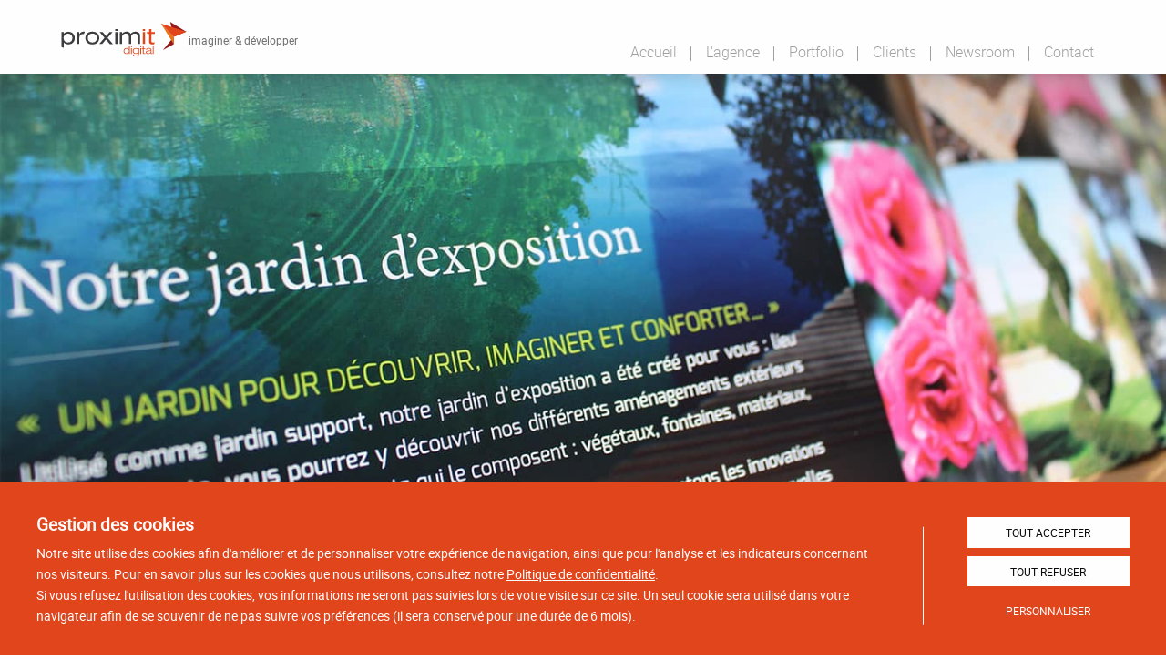

--- FILE ---
content_type: text/html; charset=UTF-8
request_url: https://www.proximit-digital.fr/se-demarquer-grace-au-support-papier/
body_size: 13670
content:
<!DOCTYPE html>
<html lang="fr-FR">

  <head>
    <meta charset="UTF-8" />
    <meta name="viewport" content="width=device-width" />
    <title>Se démarquer grâce au support papier | Proximit Digital</title>

    <link rel="icon" href="https://www.proximit-digital.fr/wp-content/themes/pit_theme/assets/favicon/favicon.ico">
    <link rel="apple-touch-icon" sizes="180x180" href="https://www.proximit-digital.fr/wp-content/themes/pit_theme/assets/favicon/apple-touch-icon.png">
    <link rel="icon" type="image/png" sizes="32x32" href="https://www.proximit-digital.fr/wp-content/themes/pit_theme/assets/favicon/favicon-32x32.png">
    <link rel="icon" type="image/png" sizes="16x16" href="https://www.proximit-digital.fr/wp-content/themes/pit_theme/assets/favicon/favicon-16x16.png">
    <link rel="mask-icon" href="https://www.proximit-digital.fr/wp-content/themes/pit_theme/assets/favicon/safari-pinned-tab.svg" color="#8a2845">
    <meta name="msapplication-TileColor" content="#ffffff">
    <meta name="theme-color" content="#ffffff">

    <meta name='robots' content='index, follow, max-image-preview:large, max-snippet:-1, max-video-preview:-1' />
	<style>img:is([sizes="auto" i], [sizes^="auto," i]) { contain-intrinsic-size: 3000px 1500px }</style>
	
	<!-- This site is optimized with the Yoast SEO plugin v26.3 - https://yoast.com/wordpress/plugins/seo/ -->
	<meta name="description" content="Après la refonte de leur site internet et un renouvellement de leur identité graphique &quot;made in Agency&quot;, il leur manquait un outil essentiel de communication : un plaquette de présentation.  Concevoir ce type de document ne s’improvise pas, il doit être esthétique et impactant et cela passe par des accroches et contenus efficaces, de beaux visuels, une mise en page sur mesure.  Cette plaquette qualitative est un outil indispensable pour les commerciaux. Il véhicule en quelques pages les compétences et le sérieux de la société.  À l’ère du numérique le support papier reste un lien tangible entre le client et votre société." />
	<link rel="canonical" href="https://www.proximit-digital.fr/se-demarquer-grace-au-support-papier/" />
	<meta property="og:locale" content="fr_FR" />
	<meta property="og:type" content="article" />
	<meta property="og:title" content="Se démarquer grâce au support papier | Proximit Digital" />
	<meta property="og:description" content="Après la refonte de leur site internet et un renouvellement de leur identité graphique &quot;made in Agency&quot;, il leur manquait un outil essentiel de communication : un plaquette de présentation.  Concevoir ce type de document ne s’improvise pas, il doit être esthétique et impactant et cela passe par des accroches et contenus efficaces, de beaux visuels, une mise en page sur mesure.  Cette plaquette qualitative est un outil indispensable pour les commerciaux. Il véhicule en quelques pages les compétences et le sérieux de la société.  À l’ère du numérique le support papier reste un lien tangible entre le client et votre société." />
	<meta property="og:url" content="https://www.proximit-digital.fr/se-demarquer-grace-au-support-papier/" />
	<meta property="og:site_name" content="Proximit Digital" />
	<meta property="article:published_time" content="2018-01-11T15:12:21+00:00" />
	<meta property="article:modified_time" content="2024-03-01T10:34:52+00:00" />
	<meta property="og:image" content="http://www.proximit-digital.fr/wp-content/uploads/2018/03/visuel-fb.jpg" />
	<meta name="author" content="proximit" />
	<meta name="twitter:card" content="summary_large_image" />
	<meta name="twitter:image" content="http://www.proximit-digital.fr/wp-content/uploads/2018/03/visuel-fb.jpg" />
	<meta name="twitter:creator" content="@proximitagency" />
	<meta name="twitter:site" content="@proximitagency" />
	<meta name="twitter:label1" content="Écrit par" />
	<meta name="twitter:data1" content="proximit" />
	<meta name="twitter:label2" content="Durée de lecture estimée" />
	<meta name="twitter:data2" content="1 minute" />
	<script type="application/ld+json" class="yoast-schema-graph">{
	    "@context": "https://schema.org",
	    "@graph": [
	        {
	            "@type": "Article",
	            "@id": "https://www.proximit-digital.fr/se-demarquer-grace-au-support-papier/#article",
	            "isPartOf": {
	                "@id": "https://www.proximit-digital.fr/se-demarquer-grace-au-support-papier/"
	            },
	            "author": {
	                "name": "proximit",
	                "@id": "https://www.proximit-digital.fr/#/schema/person/6ba72c7c4f833e603ae2a9e70a835ba8"
	            },
	            "headline": "Se démarquer grâce au support papier",
	            "datePublished": "2018-01-11T15:12:21+00:00",
	            "dateModified": "2024-03-01T10:34:52+00:00",
	            "mainEntityOfPage": {
	                "@id": "https://www.proximit-digital.fr/se-demarquer-grace-au-support-papier/"
	            },
	            "wordCount": 119,
	            "publisher": {
	                "@id": "https://www.proximit-digital.fr/#organization"
	            },
	            "image": {
	                "@id": "https://www.proximit-digital.fr/se-demarquer-grace-au-support-papier/#primaryimage"
	            },
	            "thumbnailUrl": "https://www.proximit-digital.fr/wp-content/uploads/2018/01/proximit-se-demarquer-grace-au-support-papier.jpg",
	            "keywords": [
	                "Univers graphique",
	                "Print"
	            ],
	            "articleSection": [
	                "Uncategorized"
	            ],
	            "inLanguage": "fr-FR"
	        },
	        {
	            "@type": "WebPage",
	            "@id": "https://www.proximit-digital.fr/se-demarquer-grace-au-support-papier/",
	            "url": "https://www.proximit-digital.fr/se-demarquer-grace-au-support-papier/",
	            "name": "Se démarquer grâce au support papier | Proximit Digital",
	            "isPartOf": {
	                "@id": "https://www.proximit-digital.fr/#website"
	            },
	            "primaryImageOfPage": {
	                "@id": "https://www.proximit-digital.fr/se-demarquer-grace-au-support-papier/#primaryimage"
	            },
	            "image": {
	                "@id": "https://www.proximit-digital.fr/se-demarquer-grace-au-support-papier/#primaryimage"
	            },
	            "thumbnailUrl": "https://www.proximit-digital.fr/wp-content/uploads/2018/01/proximit-se-demarquer-grace-au-support-papier.jpg",
	            "datePublished": "2018-01-11T15:12:21+00:00",
	            "dateModified": "2024-03-01T10:34:52+00:00",
	            "description": "Après la refonte de leur site internet et un renouvellement de leur identité graphique \"made in Agency\", il leur manquait un outil essentiel de communication : un plaquette de présentation. Concevoir ce type de document ne s’improvise pas, il doit être esthétique et impactant et cela passe par des accroches et contenus efficaces, de beaux visuels, une mise en page sur mesure. Cette plaquette qualitative est un outil indispensable pour les commerciaux. Il véhicule en quelques pages les compétences et le sérieux de la société. À l’ère du numérique le support papier reste un lien tangible entre le client et votre société.",
	            "breadcrumb": {
	                "@id": "https://www.proximit-digital.fr/se-demarquer-grace-au-support-papier/#breadcrumb"
	            },
	            "inLanguage": "fr-FR",
	            "potentialAction": [
	                {
	                    "@type": "ReadAction",
	                    "target": [
	                        "https://www.proximit-digital.fr/se-demarquer-grace-au-support-papier/"
	                    ]
	                }
	            ]
	        },
	        {
	            "@type": "ImageObject",
	            "inLanguage": "fr-FR",
	            "@id": "https://www.proximit-digital.fr/se-demarquer-grace-au-support-papier/#primaryimage",
	            "url": "https://www.proximit-digital.fr/wp-content/uploads/2018/01/proximit-se-demarquer-grace-au-support-papier.jpg",
	            "contentUrl": "https://www.proximit-digital.fr/wp-content/uploads/2018/01/proximit-se-demarquer-grace-au-support-papier.jpg",
	            "width": 1344,
	            "height": 538,
	            "caption": "Rebeyrol plaquette"
	        },
	        {
	            "@type": "BreadcrumbList",
	            "@id": "https://www.proximit-digital.fr/se-demarquer-grace-au-support-papier/#breadcrumb",
	            "itemListElement": [
	                {
	                    "@type": "ListItem",
	                    "position": 1,
	                    "name": "Accueil",
	                    "item": "https://www.proximit-digital.fr/"
	                },
	                {
	                    "@type": "ListItem",
	                    "position": 2,
	                    "name": "Newsroom",
	                    "item": "https://www.proximit-digital.fr/blog/"
	                },
	                {
	                    "@type": "ListItem",
	                    "position": 3,
	                    "name": "Se démarquer grâce au support papier"
	                }
	            ]
	        },
	        {
	            "@type": "WebSite",
	            "@id": "https://www.proximit-digital.fr/#website",
	            "url": "https://www.proximit-digital.fr/",
	            "name": "Proximit Digital",
	            "description": "imaginer &amp; développer",
	            "publisher": {
	                "@id": "https://www.proximit-digital.fr/#organization"
	            },
	            "potentialAction": [
	                {
	                    "@type": "SearchAction",
	                    "target": {
	                        "@type": "EntryPoint",
	                        "urlTemplate": "https://www.proximit-digital.fr/?s={search_term_string}"
	                    },
	                    "query-input": {
	                        "@type": "PropertyValueSpecification",
	                        "valueRequired": true,
	                        "valueName": "search_term_string"
	                    }
	                }
	            ],
	            "inLanguage": "fr-FR"
	        },
	        {
	            "@type": [
	                "Organization",
	                "LocalBusiness",
	                "ProfessionalService"
	            ],
	            "@id": "https://www.proximit-digital.fr/#professionalservice",
	            "name": "Proximit Digital",
	            "url": "https://www.proximit-digital.fr/",
	            "logo": {
	                "@type": "ImageObject",
	                "inLanguage": "fr-FR",
	                "@id": "https://www.proximit-digital.fr/#/schema/logo/image/",
	                "url": "https://www.proximit-digital.fr/wp-content/uploads/2022/06/vignette-logo-proximit-digital.jpg",
	                "contentUrl": "https://www.proximit-digital.fr/wp-content/uploads/2022/06/vignette-logo-proximit-digital.jpg",
	                "width": 800,
	                "height": 660,
	                "caption": "Proximit Digital"
	            },
	            "image": {
	                "@id": "https://www.proximit-digital.fr/#/schema/logo/image/"
	            },
	            "sameAs": [
	                "https://twitter.com/proximitagency"
	            ],
	            "slogan": "Imaginer et développer",
	            "description": "Agence de communication à Limoges. Création de sites internet, création d'applications mobiles, création d'applications métier, conception et mise en oeuvre de stratégie digitale et d'identité de marque",
	            "telephone": "+33587020100",
	            "email": "digital@proximit.fr",
	            "priceRange": "$",
	            "address": {
	                "@type": "PostalAddress",
	                "streetAddress": "ZA du Moulin, Le Cheyroux",
	                "addressLocality": "Aixe-sur-Vienne",
	                "postalCode": "87700",
	                "addressCountry": "FR"
	            },
	            "geo": {
	                "@type": "GeoCoordinates",
	                "latitude": "45.80239109595144",
	                "longitude": "1.1186852416000315"
	            },
	            "areaServed": {
	                "@type": "GeoCircle",
	                "geoMidpoint": {
	                    "@type": "GeoCoordinates",
	                    "latitude": "45.80239109595144",
	                    "longitude": "1.1186852416000315"
	                },
	                "geoRadius": "800"
	            },
	            "openingHoursSpecification": {
	                "@type": "openingHoursSpecification",
	                "dayOfWeek": [
	                    "Monday",
	                    "Tuesday",
	                    "Wednesday",
	                    "Thursday",
	                    "Friday"
	                ],
	                "opens": "08:00",
	                "closes": "18:00"
	            }
	        },
	        {
	            "@type": "Person",
	            "@id": "https://www.proximit-digital.fr/#/schema/person/6ba72c7c4f833e603ae2a9e70a835ba8",
	            "name": "proximit",
	            "image": {
	                "@type": "ImageObject",
	                "inLanguage": "fr-FR",
	                "@id": "https://www.proximit-digital.fr/#/schema/person/image/",
	                "url": "https://secure.gravatar.com/avatar/2e61f0f68289b186dc7d17c91b2b0135bf9bb740967b77dd88f29790a8196cb5?s=96&d=mm&r=g",
	                "contentUrl": "https://secure.gravatar.com/avatar/2e61f0f68289b186dc7d17c91b2b0135bf9bb740967b77dd88f29790a8196cb5?s=96&d=mm&r=g",
	                "caption": "proximit"
	            }
	        }
	    ]
	}</script>
	<!-- / Yoast SEO plugin. -->


<style id='wp-emoji-styles-inline-css' type='text/css'>

	img.wp-smiley, img.emoji {
		display: inline !important;
		border: none !important;
		box-shadow: none !important;
		height: 1em !important;
		width: 1em !important;
		margin: 0 0.07em !important;
		vertical-align: -0.1em !important;
		background: none !important;
		padding: 0 !important;
	}
</style>
<link rel='stylesheet' id='wp-block-library-css' href='https://www.proximit-digital.fr/wp-includes/css/dist/block-library/style.min.css?ver=4cdeb9' type='text/css' media='all' />
<style id='global-styles-inline-css' type='text/css'>
:root{--wp--preset--aspect-ratio--square: 1;--wp--preset--aspect-ratio--4-3: 4/3;--wp--preset--aspect-ratio--3-4: 3/4;--wp--preset--aspect-ratio--3-2: 3/2;--wp--preset--aspect-ratio--2-3: 2/3;--wp--preset--aspect-ratio--16-9: 16/9;--wp--preset--aspect-ratio--9-16: 9/16;--wp--preset--color--black: #222;--wp--preset--color--cyan-bluish-gray: #abb8c3;--wp--preset--color--white: #ffffff;--wp--preset--color--pale-pink: #f78da7;--wp--preset--color--vivid-red: #cf2e2e;--wp--preset--color--luminous-vivid-orange: #ff6900;--wp--preset--color--luminous-vivid-amber: #fcb900;--wp--preset--color--light-green-cyan: #7bdcb5;--wp--preset--color--vivid-green-cyan: #00d084;--wp--preset--color--pale-cyan-blue: #8ed1fc;--wp--preset--color--vivid-cyan-blue: #0693e3;--wp--preset--color--vivid-purple: #9b51e0;--wp--preset--color--primary: #e1451c;--wp--preset--color--secondary: #657280;--wp--preset--color--light-gray: #f5f5f5;--wp--preset--color--medium-gray: #a0a0a0;--wp--preset--color--dark-gray: #24313c;--wp--preset--gradient--vivid-cyan-blue-to-vivid-purple: linear-gradient(135deg,rgba(6,147,227,1) 0%,rgb(155,81,224) 100%);--wp--preset--gradient--light-green-cyan-to-vivid-green-cyan: linear-gradient(135deg,rgb(122,220,180) 0%,rgb(0,208,130) 100%);--wp--preset--gradient--luminous-vivid-amber-to-luminous-vivid-orange: linear-gradient(135deg,rgba(252,185,0,1) 0%,rgba(255,105,0,1) 100%);--wp--preset--gradient--luminous-vivid-orange-to-vivid-red: linear-gradient(135deg,rgba(255,105,0,1) 0%,rgb(207,46,46) 100%);--wp--preset--gradient--very-light-gray-to-cyan-bluish-gray: linear-gradient(135deg,rgb(238,238,238) 0%,rgb(169,184,195) 100%);--wp--preset--gradient--cool-to-warm-spectrum: linear-gradient(135deg,rgb(74,234,220) 0%,rgb(151,120,209) 20%,rgb(207,42,186) 40%,rgb(238,44,130) 60%,rgb(251,105,98) 80%,rgb(254,248,76) 100%);--wp--preset--gradient--blush-light-purple: linear-gradient(135deg,rgb(255,206,236) 0%,rgb(152,150,240) 100%);--wp--preset--gradient--blush-bordeaux: linear-gradient(135deg,rgb(254,205,165) 0%,rgb(254,45,45) 50%,rgb(107,0,62) 100%);--wp--preset--gradient--luminous-dusk: linear-gradient(135deg,rgb(255,203,112) 0%,rgb(199,81,192) 50%,rgb(65,88,208) 100%);--wp--preset--gradient--pale-ocean: linear-gradient(135deg,rgb(255,245,203) 0%,rgb(182,227,212) 50%,rgb(51,167,181) 100%);--wp--preset--gradient--electric-grass: linear-gradient(135deg,rgb(202,248,128) 0%,rgb(113,206,126) 100%);--wp--preset--gradient--midnight: linear-gradient(135deg,rgb(2,3,129) 0%,rgb(40,116,252) 100%);--wp--preset--font-size--small: 13px;--wp--preset--font-size--medium: 20px;--wp--preset--font-size--large: 36px;--wp--preset--font-size--x-large: 42px;--wp--preset--spacing--20: 0.44rem;--wp--preset--spacing--30: 0.75rem;--wp--preset--spacing--40: 1.5rem;--wp--preset--spacing--50: 3rem;--wp--preset--spacing--60: 6rem;--wp--preset--spacing--70: 12rem;--wp--preset--spacing--80: 24rem;--wp--preset--shadow--natural: 6px 6px 9px rgba(0, 0, 0, 0.2);--wp--preset--shadow--deep: 12px 12px 50px rgba(0, 0, 0, 0.4);--wp--preset--shadow--sharp: 6px 6px 0px rgba(0, 0, 0, 0.2);--wp--preset--shadow--outlined: 6px 6px 0px -3px rgba(255, 255, 255, 1), 6px 6px rgba(0, 0, 0, 1);--wp--preset--shadow--crisp: 6px 6px 0px rgba(0, 0, 0, 1);}.wp-block-button .wp-block-button__link{--wp--preset--color--primary: #e1451c;--wp--preset--color--secondary: #657280;--wp--preset--color--white: #ffffff;--wp--preset--color--black: #222;}:root { --wp--style--global--content-size: 1340px;--wp--style--global--wide-size: 1700px; }:where(body) { margin: 0; }.wp-site-blocks > .alignleft { float: left; margin-right: 2em; }.wp-site-blocks > .alignright { float: right; margin-left: 2em; }.wp-site-blocks > .aligncenter { justify-content: center; margin-left: auto; margin-right: auto; }:where(.is-layout-flex){gap: 0.5em;}:where(.is-layout-grid){gap: 0.5em;}.is-layout-flow > .alignleft{float: left;margin-inline-start: 0;margin-inline-end: 2em;}.is-layout-flow > .alignright{float: right;margin-inline-start: 2em;margin-inline-end: 0;}.is-layout-flow > .aligncenter{margin-left: auto !important;margin-right: auto !important;}.is-layout-constrained > .alignleft{float: left;margin-inline-start: 0;margin-inline-end: 2em;}.is-layout-constrained > .alignright{float: right;margin-inline-start: 2em;margin-inline-end: 0;}.is-layout-constrained > .aligncenter{margin-left: auto !important;margin-right: auto !important;}.is-layout-constrained > :where(:not(.alignleft):not(.alignright):not(.alignfull)){max-width: var(--wp--style--global--content-size);margin-left: auto !important;margin-right: auto !important;}.is-layout-constrained > .alignwide{max-width: var(--wp--style--global--wide-size);}body .is-layout-flex{display: flex;}.is-layout-flex{flex-wrap: wrap;align-items: center;}.is-layout-flex > :is(*, div){margin: 0;}body .is-layout-grid{display: grid;}.is-layout-grid > :is(*, div){margin: 0;}body{background-color: var(--wp--preset--color--white);color: var(--wp--preset--color--black);padding-top: 0px;padding-right: 0px;padding-bottom: 0px;padding-left: 0px;}a:where(:not(.wp-element-button)){color: var(--wp--preset--color--primary);text-decoration: underline;}:root :where(.wp-element-button, .wp-block-button__link){background-color: #32373c;border-width: 0;color: #fff;font-family: inherit;font-size: inherit;line-height: inherit;padding: calc(0.667em + 2px) calc(1.333em + 2px);text-decoration: none;}.has-black-color{color: var(--wp--preset--color--black) !important;}.has-cyan-bluish-gray-color{color: var(--wp--preset--color--cyan-bluish-gray) !important;}.has-white-color{color: var(--wp--preset--color--white) !important;}.has-pale-pink-color{color: var(--wp--preset--color--pale-pink) !important;}.has-vivid-red-color{color: var(--wp--preset--color--vivid-red) !important;}.has-luminous-vivid-orange-color{color: var(--wp--preset--color--luminous-vivid-orange) !important;}.has-luminous-vivid-amber-color{color: var(--wp--preset--color--luminous-vivid-amber) !important;}.has-light-green-cyan-color{color: var(--wp--preset--color--light-green-cyan) !important;}.has-vivid-green-cyan-color{color: var(--wp--preset--color--vivid-green-cyan) !important;}.has-pale-cyan-blue-color{color: var(--wp--preset--color--pale-cyan-blue) !important;}.has-vivid-cyan-blue-color{color: var(--wp--preset--color--vivid-cyan-blue) !important;}.has-vivid-purple-color{color: var(--wp--preset--color--vivid-purple) !important;}.has-primary-color{color: var(--wp--preset--color--primary) !important;}.has-secondary-color{color: var(--wp--preset--color--secondary) !important;}.has-light-gray-color{color: var(--wp--preset--color--light-gray) !important;}.has-medium-gray-color{color: var(--wp--preset--color--medium-gray) !important;}.has-dark-gray-color{color: var(--wp--preset--color--dark-gray) !important;}.has-black-background-color{background-color: var(--wp--preset--color--black) !important;}.has-cyan-bluish-gray-background-color{background-color: var(--wp--preset--color--cyan-bluish-gray) !important;}.has-white-background-color{background-color: var(--wp--preset--color--white) !important;}.has-pale-pink-background-color{background-color: var(--wp--preset--color--pale-pink) !important;}.has-vivid-red-background-color{background-color: var(--wp--preset--color--vivid-red) !important;}.has-luminous-vivid-orange-background-color{background-color: var(--wp--preset--color--luminous-vivid-orange) !important;}.has-luminous-vivid-amber-background-color{background-color: var(--wp--preset--color--luminous-vivid-amber) !important;}.has-light-green-cyan-background-color{background-color: var(--wp--preset--color--light-green-cyan) !important;}.has-vivid-green-cyan-background-color{background-color: var(--wp--preset--color--vivid-green-cyan) !important;}.has-pale-cyan-blue-background-color{background-color: var(--wp--preset--color--pale-cyan-blue) !important;}.has-vivid-cyan-blue-background-color{background-color: var(--wp--preset--color--vivid-cyan-blue) !important;}.has-vivid-purple-background-color{background-color: var(--wp--preset--color--vivid-purple) !important;}.has-primary-background-color{background-color: var(--wp--preset--color--primary) !important;}.has-secondary-background-color{background-color: var(--wp--preset--color--secondary) !important;}.has-light-gray-background-color{background-color: var(--wp--preset--color--light-gray) !important;}.has-medium-gray-background-color{background-color: var(--wp--preset--color--medium-gray) !important;}.has-dark-gray-background-color{background-color: var(--wp--preset--color--dark-gray) !important;}.has-black-border-color{border-color: var(--wp--preset--color--black) !important;}.has-cyan-bluish-gray-border-color{border-color: var(--wp--preset--color--cyan-bluish-gray) !important;}.has-white-border-color{border-color: var(--wp--preset--color--white) !important;}.has-pale-pink-border-color{border-color: var(--wp--preset--color--pale-pink) !important;}.has-vivid-red-border-color{border-color: var(--wp--preset--color--vivid-red) !important;}.has-luminous-vivid-orange-border-color{border-color: var(--wp--preset--color--luminous-vivid-orange) !important;}.has-luminous-vivid-amber-border-color{border-color: var(--wp--preset--color--luminous-vivid-amber) !important;}.has-light-green-cyan-border-color{border-color: var(--wp--preset--color--light-green-cyan) !important;}.has-vivid-green-cyan-border-color{border-color: var(--wp--preset--color--vivid-green-cyan) !important;}.has-pale-cyan-blue-border-color{border-color: var(--wp--preset--color--pale-cyan-blue) !important;}.has-vivid-cyan-blue-border-color{border-color: var(--wp--preset--color--vivid-cyan-blue) !important;}.has-vivid-purple-border-color{border-color: var(--wp--preset--color--vivid-purple) !important;}.has-primary-border-color{border-color: var(--wp--preset--color--primary) !important;}.has-secondary-border-color{border-color: var(--wp--preset--color--secondary) !important;}.has-light-gray-border-color{border-color: var(--wp--preset--color--light-gray) !important;}.has-medium-gray-border-color{border-color: var(--wp--preset--color--medium-gray) !important;}.has-dark-gray-border-color{border-color: var(--wp--preset--color--dark-gray) !important;}.has-vivid-cyan-blue-to-vivid-purple-gradient-background{background: var(--wp--preset--gradient--vivid-cyan-blue-to-vivid-purple) !important;}.has-light-green-cyan-to-vivid-green-cyan-gradient-background{background: var(--wp--preset--gradient--light-green-cyan-to-vivid-green-cyan) !important;}.has-luminous-vivid-amber-to-luminous-vivid-orange-gradient-background{background: var(--wp--preset--gradient--luminous-vivid-amber-to-luminous-vivid-orange) !important;}.has-luminous-vivid-orange-to-vivid-red-gradient-background{background: var(--wp--preset--gradient--luminous-vivid-orange-to-vivid-red) !important;}.has-very-light-gray-to-cyan-bluish-gray-gradient-background{background: var(--wp--preset--gradient--very-light-gray-to-cyan-bluish-gray) !important;}.has-cool-to-warm-spectrum-gradient-background{background: var(--wp--preset--gradient--cool-to-warm-spectrum) !important;}.has-blush-light-purple-gradient-background{background: var(--wp--preset--gradient--blush-light-purple) !important;}.has-blush-bordeaux-gradient-background{background: var(--wp--preset--gradient--blush-bordeaux) !important;}.has-luminous-dusk-gradient-background{background: var(--wp--preset--gradient--luminous-dusk) !important;}.has-pale-ocean-gradient-background{background: var(--wp--preset--gradient--pale-ocean) !important;}.has-electric-grass-gradient-background{background: var(--wp--preset--gradient--electric-grass) !important;}.has-midnight-gradient-background{background: var(--wp--preset--gradient--midnight) !important;}.has-small-font-size{font-size: var(--wp--preset--font-size--small) !important;}.has-medium-font-size{font-size: var(--wp--preset--font-size--medium) !important;}.has-large-font-size{font-size: var(--wp--preset--font-size--large) !important;}.has-x-large-font-size{font-size: var(--wp--preset--font-size--x-large) !important;}.wp-block-button .wp-block-button__link.has-primary-color{color: var(--wp--preset--color--primary) !important;}.wp-block-button .wp-block-button__link.has-secondary-color{color: var(--wp--preset--color--secondary) !important;}.wp-block-button .wp-block-button__link.has-white-color{color: var(--wp--preset--color--white) !important;}.wp-block-button .wp-block-button__link.has-black-color{color: var(--wp--preset--color--black) !important;}.wp-block-button .wp-block-button__link.has-primary-background-color{background-color: var(--wp--preset--color--primary) !important;}.wp-block-button .wp-block-button__link.has-secondary-background-color{background-color: var(--wp--preset--color--secondary) !important;}.wp-block-button .wp-block-button__link.has-white-background-color{background-color: var(--wp--preset--color--white) !important;}.wp-block-button .wp-block-button__link.has-black-background-color{background-color: var(--wp--preset--color--black) !important;}.wp-block-button .wp-block-button__link.has-primary-border-color{border-color: var(--wp--preset--color--primary) !important;}.wp-block-button .wp-block-button__link.has-secondary-border-color{border-color: var(--wp--preset--color--secondary) !important;}.wp-block-button .wp-block-button__link.has-white-border-color{border-color: var(--wp--preset--color--white) !important;}.wp-block-button .wp-block-button__link.has-black-border-color{border-color: var(--wp--preset--color--black) !important;}
:root :where(.wp-block-button .wp-block-button__link){border-radius: 0;}
:where(.wp-block-post-template.is-layout-flex){gap: 1.25em;}:where(.wp-block-post-template.is-layout-grid){gap: 1.25em;}
:where(.wp-block-columns.is-layout-flex){gap: 2em;}:where(.wp-block-columns.is-layout-grid){gap: 2em;}
:root :where(.wp-block-pullquote){font-size: 1.5em;line-height: 1.6;}
:root :where(.wp-block-group){padding-top: var(--wp--preset--spacing--60);padding-right: var(--wp--preset--spacing--60);padding-bottom: var(--wp--preset--spacing--60);padding-left: var(--wp--preset--spacing--60);}
</style>
<link rel='stylesheet' id='altcha-widget-styles-css' href='https://www.proximit-digital.fr/wp-content/plugins/altcha-wordpress-next/public/altcha.css?ver=2.4.0' type='text/css' media='all' />
<link rel='stylesheet' id='rgpd_css-css' href='https://www.proximit-digital.fr/wp-content/plugins/pit-rgpd/assets/css/rgpd.css?ver=4cdeb9' type='text/css' media='all' />
<link rel='stylesheet' id='social_css-css' href='https://www.proximit-digital.fr/wp-content/plugins/pit-social/assets/css/social.css?ver=4cdeb9' type='text/css' media='all' />
<link rel='stylesheet' id='style-css' href='https://www.proximit-digital.fr/wp-content/themes/pit_theme/style.css?ver=4cdeb9' type='text/css' media='all' />
<script type="text/javascript" src="https://www.proximit-digital.fr/wp-includes/js/jquery/jquery.min.js?ver=3.7.1" id="jquery-core-js"></script>
<script type="text/javascript" src="https://www.proximit-digital.fr/wp-includes/js/jquery/jquery-migrate.min.js?ver=3.4.1" id="jquery-migrate-js"></script>
<link rel='shortlink' href='https://www.proximit-digital.fr/?p=1157' />
<link rel="alternate" title="oEmbed (JSON)" type="application/json+oembed" href="https://www.proximit-digital.fr/wp-json/oembed/1.0/embed?url=https%3A%2F%2Fwww.proximit-digital.fr%2Fse-demarquer-grace-au-support-papier%2F" />
<link rel="alternate" title="oEmbed (XML)" type="text/xml+oembed" href="https://www.proximit-digital.fr/wp-json/oembed/1.0/embed?url=https%3A%2F%2Fwww.proximit-digital.fr%2Fse-demarquer-grace-au-support-papier%2F&#038;format=xml" />
<script>document.documentElement.className += " js";</script>
    <script type="text/javascript">
    /* Smalk AI Agent Analytics - Enhanced Dynamic Loading */
    (function() {
        // Check if already loaded to prevent duplicates
        if (window.smalkAnalyticsLoaded) {
            return;
        }
        window.smalkAnalyticsLoaded = true;
        
        // Create script element
        var script = document.createElement('script');
        script.type = 'text/javascript';
        script.async = true;
        script.defer = false;
        script.src = 'https://api.smalk.ai/tracker.js?PROJECT_KEY=0a9aff19-ae8e-4d1e-8cb5-277c076d52db&ver=1.0.1';
        script.id = 'smalk-analytics-dynamic';
        
        // Add attributes to prevent caching/minification
        script.setAttribute('data-no-minify', '1');
        script.setAttribute('data-cfasync', 'false');
        script.setAttribute('data-no-optimize', '1');
        script.setAttribute('data-skip-minification', '1');
        
        // Enhanced error and load handling
        script.onload = function() {
            // Set flag to prevent fallback tracking
            window.smalkTrackerLoaded = true;
            window.smalkAnalyticsActive = true;
            
            // Initialize tracker if needed
            if (typeof window.smalkInit === 'function') {
                try {
                    window.smalkInit();
                } catch(e) {
                    // Silent fail
                }
            }
        };
        
        script.onerror = function() {
            // Fallback: try loading without cache busting
            var fallbackScript = document.createElement('script');
            fallbackScript.src = 'https://api.smalk.ai/tracker.js?PROJECT_KEY=0a9aff19-ae8e-4d1e-8cb5-277c076d52db&ver=1.0.1';
            fallbackScript.async = true;
            document.head.appendChild(fallbackScript);
        };
        
        // Enhanced loading strategy
        function loadScript() {
            var head = document.getElementsByTagName('head')[0];
            if (head) {
                head.appendChild(script);
            } else {
                // Wait for head to be available
                var checkHead = setInterval(function() {
                    var head = document.getElementsByTagName('head')[0];
                    if (head) {
                        clearInterval(checkHead);
                        head.appendChild(script);
                    }
                }, 10);
            }
        }
        
        // Load immediately or wait for DOM
        if (document.readyState === 'loading') {
            document.addEventListener('DOMContentLoaded', loadScript);
        } else {
            loadScript();
        }
        
        // Additional fallback for very slow loading
        setTimeout(function() {
            if (!document.getElementById('smalk-analytics-dynamic')) {
                loadScript();
            }
        }, 2000);
        
    })();
    </script>
    
    <noscript>
      <link rel="stylesheet" id="style-css" href="https://www.proximit-digital.fr/wp-content/themes/pit_theme/assets/css/noscript.css" type="text/css" media="all">
    </noscript>
  </head>

  <body class="wp-singular post-template-default single single-post postid-1157 single-format-standard wp-theme-pit_theme">

    <header class="site-header js-header-fixe" role="banner">

      <div class="row align-justify align-bottom site-header-bottom">

        <div class="column expand site-info">

          
            <p class="site-name">
              <a href="https://www.proximit-digital.fr/" title="Proximit Digital" rel="home" class="site-logo">
                <img src="https://www.proximit-digital.fr/wp-content/themes/pit_theme/assets/images/logo.svg" alt="Logo Proximit Digital">
              </a>
            </p>
            <p class="site-description">imaginer &amp; développer</p>

          
        </div>

        <nav id="site-navigation" class="column shrink main-navigation" role="navigation">
          <button type="button" class="menu-button hide-for-large js-open-menu"><span class="menu-button-text">Menu</span> <span class="icon-menu"></span></button>
          <ul class="menu js-menu site-menu"><li id="menu-item-12" class="menu-item menu-item-type-post_type menu-item-object-page menu-item-home"><a href="https://www.proximit-digital.fr/" class="menu-link">Accueil</a></li>
<li id="menu-item-18" class="menu-item menu-item-type-post_type menu-item-object-page"><a href="https://www.proximit-digital.fr/agence-web-limoges/" class="menu-link">L'agence</a></li>
<li id="menu-item-944" class="menu-item menu-item-type-post_type menu-item-object-page"><a href="https://www.proximit-digital.fr/portfolio/" class="menu-link">Portfolio</a></li>
<li id="menu-item-1208" class="menu-item menu-item-type-post_type menu-item-object-page"><a href="https://www.proximit-digital.fr/clients/" class="menu-link">Clients</a></li>
<li id="menu-item-16" class="menu-item menu-item-type-post_type menu-item-object-page current_page_parent"><a href="https://www.proximit-digital.fr/blog/" class="menu-link">Newsroom</a></li>
<li id="menu-item-2024" class="menu-item menu-item-type-post_type menu-item-object-page"><a href="https://www.proximit-digital.fr/contact/" class="menu-link">Contact</a></li>
</ul>        </nav>

      </div>
    </header>

    <div id="main" class="wrapper">

<section class="main" role="main">

  
    <article id="post-1157" class="projet-detail--article post-1157 post type-post status-publish format-standard has-post-thumbnail hentry category-uncategorized tag-univers-graphique tag-print">

              <div class="orbit" data-orbit>
          <div class="orbit-wrapper">
            <div class="orbit-container projet-detail--slider">
              <div class="orbit-slide projet-detail--slide" style="background-image: url(https://www.proximit-digital.fr/wp-content/uploads/2018/01/proximit-se-demarquer-grace-au-support-papier.jpg);"></div>

                          </div>
          </div>
        </div>
      
      <div  class="projet-detail--parallax"  >
        <div class="projet-detail--inner">
          <div class="row projet-detail--row">
                        <div class="column small-12 projet-detail--column">
              <div class="row">
                <div class="link-return no-margin column small-12 medium-4">
                  
                  <a href="https://www.proximit-digital.fr/blog/"><span class="icon-arrow_link"></span> Retour</a>
                </div>

                <div class="t-size-medium no-margin text-dark-gray text-right column small-12 medium-8">
                  <ul id="breadcrumbs" class="breadcrumbs">
                    <li class="item-home">
                      <a class="bread-link bread-home" href="https://www.proximit-digital.fr" title="Accueil">Accueil</a>
                    </li>
                    <li class="separator separator-home"> /</li>
                    <li class="item-cat">
                      <a class="bread-cat" href="https://www.proximit-digital.fr/blog/" title="Blog">Blog</a>
                    </li>
                    <li class="separator"> /</li>
                    <li class="item-current">
                      <span class="bread-current bread-984" title="Se démarquer grâce au support papier">Se démarquer grâce au support papier</span>
                    </li>
                  </ul>
                </div>
              </div>

              <h1>Se démarquer grâce au support papier</h1>

              <div class="t-center">
  <div class="pit-social-share pit-social-theme-dark pit-social-shape-square">

          <a class="pit-social-link pit-social-facebook" href="https://www.facebook.com/sharer.php?u=https://www.proximit-digital.fr/se-demarquer-grace-au-support-papier" target="_blank" title="Partager sur Facebook (nouvelle fenêtre)" rel="nofollow">
        <span class="pit-social-icon-facebook"></span>
      </a>
    
          <a class="pit-social-link pit-social-twitter" href="https://twitter.com/share?url=https://www.proximit-digital.fr/se-demarquer-grace-au-support-papier&amp;text=Se démarquer grâce au support papier | Proximit Digital" target="_blank" title="Partager sur Twitter (nouvelle fenêtre)" rel="nofollow">
        <span class="pit-social-icon-twitter"></span>
      </a>
    
          <a class="pit-social-link pit-social-linkedin" href="https://www.linkedin.com/sharing/share-offsite/?url=https://www.proximit-digital.fr/se-demarquer-grace-au-support-papier" target="_blank" title="Partager sur Linkedin (nouvelle fenêtre)" rel="nofollow">
        <span class="pit-social-icon-linkedin"></span>
      </a>
    
    
  </div>

</div>

              <div class="single--chapo blog-detail--chapo">
                <div class="single--chapo-inner"><p>Il ne faut pas négliger son image et le société Rebeyrol l’a bien compris.</p>
</div>

                <div class="text-transform-none text-size-medium">
                  <span class="post--date">11 janvier 2018</span>
                                      <span class="post--tags--wrapper">
                                               |                         <span class="post--tag">Univers graphique</span>                                                 |                         <span class="post--tag">Print</span>                                            </span>
                                  </div>
              </div>

              <div><p>Après la <a href="https://www.proximit-digital.fr/competences/creation-site-internet-limoges/">refonte de leur site internet</a> et un renouvellement de leur <a href="https://www.proximit-digital.fr/competences/design-graphique-webdesign-identite-marque/">identité graphique</a> "made in Agency", il leur manquait un outil essentiel de communication : un plaquette de présentation.</p>
<p>Concevoir ce type de document ne s’improvise pas, il doit être esthétique et impactant et cela passe par des accroches et contenus efficaces, de beaux visuels, une mise en page sur mesure.</p>
<p>Cette plaquette qualitative est un outil indispensable pour les commerciaux. Il véhicule en quelques pages les compétences et le sérieux de la société.</p>
<p>À l’ère du numérique le support papier reste un lien tangible entre le client et votre société.</p>
</div>

                          </div>
          </div>
        </div>
      </div>
    </article>

  
  
</section>

    </div><!-- #main .wrapper -->

    <footer class="site-footer" role="contentinfo">
              <div class="site-footer-top">
          <div class="row">
            <div class="column small-12">

              <div class="home-follow">
                <p class="no-margin text-color-dark-gray text-primary-regular text-center">Suivez-nous</p>
                
<div class="pit-social-follow pit-social-theme-dark pit-social-shape-without">

      <a class="pit-social-link pit-social-facebook" href="https://www.facebook.com/proximit/" target="_blank" title="Facebook (nouvelle fenêtre)">
      <span class="pit-social-icon-facebook"></span>
    </a>
  
      <a class="pit-social-link pit-social-twitter" href="https://twitter.com/Proximit_news" target="_blank" title="Twitter (nouvelle fenêtre)">
      <span class="pit-social-icon-twitter"></span>
    </a>
  
  
      <a class="pit-social-link pit-social-instagram" href="https://www.instagram.com/proximit_87/" target="_blank" title="Instagram (nouvelle fenêtre)">
      <span class="pit-social-icon-instagram"></span>
    </a>
  
      <a class="pit-social-link pit-social-linkedin" href="https://www.linkedin.com/company/2144621/" target="_blank" title="Linkedin (nouvelle fenêtre)">
      <span class="pit-social-icon-linkedin"></span>
    </a>
  
  
  
</div>
              </div>

              <div class="row no-margin site-footer-top-inner">
                <div class="column small-12 large-4 site-footer-top-left">
                                    <img src="https://www.proximit-digital.fr/wp-content/themes/pit_theme/assets/images/logo.svg" alt="Logo Proximit Digital" class="site-footer-top-left-image">
                  <p class="site-footer-top-left-item">
                    <span class="icon-poi"></span>
                    <span> ZA du Moulin Cheyroux<br>
                    87700 Aixe-sur-Vienne</span>
                  </p>
                                      <p class="site-footer-top-left-item"><span class="icon-phone"></span>05 87 02 01 00</p>
                                                    </div>

                <div class="column small-12 large-8 site-footer-top-right">
                  <div class="row">
                    <div class="column small-12">
                      <h3 class="site-footer-contact-title">Vous avez un projet ?</h3>
                      <div class="site-footer-contact-description">Et si on en discutait autour d’un bon café</div>

                                              <a href="https://www.proximit-digital.fr/contact/" class="button" title="Contactez-nous" target="">Contactez-nous</a>
                                          </div>

                    <div class="column small-12 medium-7">
                      <h3 class="site-footer-top-right-title">Vous voulez rejoindre Proximit ?</h3>
                      <div class="site-footer-top-right-description">Nous rejoindre, c’est intégrer une entreprise à dimension humaine.</div>
                                            <a href="https://www.proximit.fr/recrutement/" class="facebook-feed-more-link" class="button" title="Rejoignez-nous" target="_blank"><span class="pit-social-icon-more"></span>Rejoignez-nous</a>
                    </div>

                    <div class="column small-12 medium-5">
                      <h3 class="site-footer-top-right-title">Nos formations</h3>
                      <div class="site-footer-top-right-description">Nos formations sont certifiées QUALIOPI.</div>
                                            <a href="https://www.proximit.fr/formations/" class="facebook-feed-more-link" class="button" title="Voir nos formations " target="_blank"><span class="pit-social-icon-more"></span>Voir nos formations </a>
                    </div>
                  </div>
                </div>
              </div>
            </div>
          </div>
        </div>
      
      <div class="site-footer-bottom">
        <div class="row align-justify align-middle">
          <div class="column small-12 medium-shrink">
            <ul class="menu footer-menu"><li id="menu-item-1589" class="menu-item menu-item-type-post_type menu-item-object-page"><a href="https://www.proximit-digital.fr/mentions-legales/" class="menu-link">Mentions légales</a></li>
<li id="menu-item-1588" class="menu-item menu-item-type-post_type menu-item-object-page menu-item-privacy-policy"><a href="https://www.proximit-digital.fr/politique-de-confidentialite/" class="menu-link">Politique de confidentialité</a></li>
</ul>          </div>

          
          <p class="column small-12 medium-shrink text-center"><a href="https://www.proximit.fr" target="_blank" title="Site du groupe Proximit">Proximit Digital est un département de <strong>Proximit</strong></a></p>
          <p class="column small-12 medium-shrink text-size-xsmall text-color-secondary-light text-primary-regular text-center">© Proximit 2021</p>
        </div>
      </div>
    </footer>

    <script type="speculationrules">
{"prefetch":[{"source":"document","where":{"and":[{"href_matches":"\/*"},{"not":{"href_matches":["\/wp-*.php","\/wp-admin\/*","\/wp-content\/uploads\/*","\/wp-content\/*","\/wp-content\/plugins\/*","\/wp-content\/themes\/pit_theme\/*","\/*\\?(.+)"]}},{"not":{"selector_matches":"a[rel~=\"nofollow\"]"}},{"not":{"selector_matches":".no-prefetch, .no-prefetch a"}}]},"eagerness":"conservative"}]}
</script>
<script type="text/javascript" src="https://www.proximit-digital.fr/wp-content/plugins/altcha-wordpress-next/public/altcha.min.js?ver=2.4.0" id="altcha-widget-js"></script>
<script type="text/javascript" src="https://www.proximit-digital.fr/wp-content/plugins/altcha-wordpress-next/public/vendor/interceptor.min.js?ver=2.4.0" id="altcha-interceptor-js"></script>
<script type="text/javascript" id="altcha-interceptor-wp-js-extra">
/* <![CDATA[ */
var pluginData = {"altcha":{"actions":["*"],"paths":["*"],"widget":{"challengeurl":"https:\/\/www.proximit-digital.fr\/wp-json\/altcha\/v1\/challenge","delay":1000,"hidelogo":false,"hidefooter":false},"invisible":false,"cookiePath":"\/","sitePath":"\/","protectLogin":true,"underAttack":0,"underAttackChallengeUrl":"https:\/\/www.proximit-digital.fr\/wp-json\/altcha\/v1\/challenge"}};
/* ]]> */
</script>
<script type="text/javascript" src="https://www.proximit-digital.fr/wp-content/plugins/altcha-wordpress-next/public/interceptor-wp.js?ver=2.4.0" id="altcha-interceptor-wp-js"></script>
<script type="text/javascript" id="rgpd_js-js-extra">
/* <![CDATA[ */
var rgpdFields = {"language":"none","banner_classes":"1","banner_position":"side","banner_color":"light","banner_title":"Gestion des cookies","banner_text":"Notre site utilise des cookies afin d'am\u00e9liorer et de personnaliser votre exp\u00e9rience de navigation, ainsi que pour l'analyse et les indicateurs concernant nos visiteurs. Pour en savoir plus sur les cookies que nous utilisons, consultez notre <a href=\"pit_rgpd_policy_page_url\" target=\"_blank\" rel=\"noopener\">Politique de confidentialit\u00e9<\/a>.<br \/>\r\nSi vous refusez l'utilisation des cookies, vos informations ne seront pas suivies lors de votre visite sur ce site. Un seul cookie sera utilis\u00e9 dans votre navigateur afin de se souvenir de ne pas suivre vos pr\u00e9f\u00e9rences (il sera conserv\u00e9 pour une dur\u00e9e de 6 mois).","banner_background_color":"primary","banner_text_color":"light","banner_button_color_accept":"light","banner_button_color_decline":"light","banner_button_color_custom":"light clear","banner_button_custom":"Personnaliser","banner_button_accept":"Tout accepter","banner_button_decline":"Tout refuser","reveal_title":"Gestion des cookies","reveal_text":"Les fonctionnalit\u00e9s du site list\u00e9es ci-dessous s'appuient sur des services propos\u00e9s par des tiers.<br \/>\r\nSi vous y donnez votre accord, ces tiers pourront d\u00e9poser des cookies (traceurs) qui vous permettront de visualiser directement sur notre site du contenu h\u00e9berg\u00e9 par ces tiers ou de partager nos contenus. Ces cookies enregistreront certaines informations vous concernant.<br \/>\r\nLe d\u00e9tail des cookies qui pourraient \u00eatre install\u00e9s dans votre navigateur et des informations qu\u2019ils retiennent figure ci-dessous. Vous pouvez accepter ou refuser les cookies en fonction de leurs usages et suivants vos pr\u00e9f\u00e9rences.<br \/>\r\nSi vous n\u2019\u00eates pas encore d\u00e9cid\u00e9s, sachez que vous pourrez \u00e0 tout moment, personnaliser le d\u00e9p\u00f4t de cookies en vous rendant sur la page \"Gestion des cookies\" accessible en un clic sur le lien figurant en bas de page de notre site internet.<br \/>\r\nLa dur\u00e9e de conservation des cookies est fix\u00e9e \u00e0 6 mois.","reveal_button_reset":"Annuler","reveal_button_color_reset":"clear light","reveal_button_apply":"Appliquer","reveal_button_color_apply":"primary","cookies":[{"type":"ga","check":"1","title":"Google Analytics","code":"UA-32327540-1","description":"Les services de mesure d'audience permettent de g\u00e9n\u00e9rer des statistiques de fr\u00e9quentation utiles \u00e0 l'am\u00e9lioration du site (consulter la <a href=\"https:\/\/policies.google.com\/privacy?hl=fr\" target=\"_blank\">politique de confidentialit\u00e9<\/a>).","id":"ga","domains":"www.proximit-digital.fr","names":"__utma __utmb __utmc __utmz _ga _gat _gid _gat_gtag_pit_rgpd_code","script":"var script = document.createElement('script');\r\nscript.src = 'https:\/\/www.googletagmanager.com\/gtag\/js?id='+'pit_rgpd_code';\r\nscript.onload = function(){\r\n  window.dataLayer = window.dataLayer || [];\r\n  function gtag(){dataLayer.push(arguments);}\r\n  gtag('js', new Date());\r\n  gtag('config', 'pit_rgpd_code');\r\n};\r\ndocument.head.appendChild(script);"},{"type":"ga","check":"1","title":"Google Analytics 4","code":"G-GNSKWH8GF7","description":"Les services de mesure d'audience permettent de g\u00e9n\u00e9rer des statistiques de fr\u00e9quentation utiles \u00e0 l'am\u00e9lioration du site (consulter la <a href=\"https:\/\/policies.google.com\/privacy?hl=fr\" target=\"_blank\">politique de confidentialit\u00e9<\/a>).","id":"ga4","domains":"www.proximit-digital.fr","names":"__utma __utmb __utmc __utmz _ga _gat _gid _gat_gtag_pit_rgpd_code","script":"  window.dataLayer = window.dataLayer || [];\r\n  function gtag(){dataLayer.push(arguments);}\r\n  gtag('js', new Date());\r\n\r\n  gtag('config', 'G-GNSKWH8GF7');"}],"is_privacy_page":"0","privacy_page_token":"pit_rgpd_policy_page_url","privacy_page_url":"https:\/\/www.proximit-digital.fr\/politique-de-confidentialite\/","network_domain_base":""};
/* ]]> */
</script>
<script type="text/javascript" src="https://www.proximit-digital.fr/wp-content/plugins/pit-rgpd/assets/js/rgpd.js?ver=1.1" id="rgpd_js-js"></script>
<script type="text/javascript" id="rocket-browser-checker-js-after">
/* <![CDATA[ */
"use strict";var _createClass=function(){function defineProperties(target,props){for(var i=0;i<props.length;i++){var descriptor=props[i];descriptor.enumerable=descriptor.enumerable||!1,descriptor.configurable=!0,"value"in descriptor&&(descriptor.writable=!0),Object.defineProperty(target,descriptor.key,descriptor)}}return function(Constructor,protoProps,staticProps){return protoProps&&defineProperties(Constructor.prototype,protoProps),staticProps&&defineProperties(Constructor,staticProps),Constructor}}();function _classCallCheck(instance,Constructor){if(!(instance instanceof Constructor))throw new TypeError("Cannot call a class as a function")}var RocketBrowserCompatibilityChecker=function(){function RocketBrowserCompatibilityChecker(options){_classCallCheck(this,RocketBrowserCompatibilityChecker),this.passiveSupported=!1,this._checkPassiveOption(this),this.options=!!this.passiveSupported&&options}return _createClass(RocketBrowserCompatibilityChecker,[{key:"_checkPassiveOption",value:function(self){try{var options={get passive(){return!(self.passiveSupported=!0)}};window.addEventListener("test",null,options),window.removeEventListener("test",null,options)}catch(err){self.passiveSupported=!1}}},{key:"initRequestIdleCallback",value:function(){!1 in window&&(window.requestIdleCallback=function(cb){var start=Date.now();return setTimeout(function(){cb({didTimeout:!1,timeRemaining:function(){return Math.max(0,50-(Date.now()-start))}})},1)}),!1 in window&&(window.cancelIdleCallback=function(id){return clearTimeout(id)})}},{key:"isDataSaverModeOn",value:function(){return"connection"in navigator&&!0===navigator.connection.saveData}},{key:"supportsLinkPrefetch",value:function(){var elem=document.createElement("link");return elem.relList&&elem.relList.supports&&elem.relList.supports("prefetch")&&window.IntersectionObserver&&"isIntersecting"in IntersectionObserverEntry.prototype}},{key:"isSlowConnection",value:function(){return"connection"in navigator&&"effectiveType"in navigator.connection&&("2g"===navigator.connection.effectiveType||"slow-2g"===navigator.connection.effectiveType)}}]),RocketBrowserCompatibilityChecker}();
/* ]]> */
</script>
<script type="text/javascript" id="rocket-preload-links-js-extra">
/* <![CDATA[ */
var RocketPreloadLinksConfig = {"excludeUris":"\/(?:.+\/)?feed(?:\/(?:.+\/?)?)?$|\/(?:.+\/)?embed\/|\/(index.php\/)?(.*)wp-json(\/.*|$)|\/refer\/|\/go\/|\/recommend\/|\/recommends\/","usesTrailingSlash":"1","imageExt":"jpg|jpeg|gif|png|tiff|bmp|webp|avif|pdf|doc|docx|xls|xlsx|php","fileExt":"jpg|jpeg|gif|png|tiff|bmp|webp|avif|pdf|doc|docx|xls|xlsx|php|html|htm","siteUrl":"https:\/\/www.proximit-digital.fr","onHoverDelay":"100","rateThrottle":"3"};
/* ]]> */
</script>
<script type="text/javascript" id="rocket-preload-links-js-after">
/* <![CDATA[ */
(function() {
"use strict";var r="function"==typeof Symbol&&"symbol"==typeof Symbol.iterator?function(e){return typeof e}:function(e){return e&&"function"==typeof Symbol&&e.constructor===Symbol&&e!==Symbol.prototype?"symbol":typeof e},e=function(){function i(e,t){for(var n=0;n<t.length;n++){var i=t[n];i.enumerable=i.enumerable||!1,i.configurable=!0,"value"in i&&(i.writable=!0),Object.defineProperty(e,i.key,i)}}return function(e,t,n){return t&&i(e.prototype,t),n&&i(e,n),e}}();function i(e,t){if(!(e instanceof t))throw new TypeError("Cannot call a class as a function")}var t=function(){function n(e,t){i(this,n),this.browser=e,this.config=t,this.options=this.browser.options,this.prefetched=new Set,this.eventTime=null,this.threshold=1111,this.numOnHover=0}return e(n,[{key:"init",value:function(){!this.browser.supportsLinkPrefetch()||this.browser.isDataSaverModeOn()||this.browser.isSlowConnection()||(this.regex={excludeUris:RegExp(this.config.excludeUris,"i"),images:RegExp(".("+this.config.imageExt+")$","i"),fileExt:RegExp(".("+this.config.fileExt+")$","i")},this._initListeners(this))}},{key:"_initListeners",value:function(e){-1<this.config.onHoverDelay&&document.addEventListener("mouseover",e.listener.bind(e),e.listenerOptions),document.addEventListener("mousedown",e.listener.bind(e),e.listenerOptions),document.addEventListener("touchstart",e.listener.bind(e),e.listenerOptions)}},{key:"listener",value:function(e){var t=e.target.closest("a"),n=this._prepareUrl(t);if(null!==n)switch(e.type){case"mousedown":case"touchstart":this._addPrefetchLink(n);break;case"mouseover":this._earlyPrefetch(t,n,"mouseout")}}},{key:"_earlyPrefetch",value:function(t,e,n){var i=this,r=setTimeout(function(){if(r=null,0===i.numOnHover)setTimeout(function(){return i.numOnHover=0},1e3);else if(i.numOnHover>i.config.rateThrottle)return;i.numOnHover++,i._addPrefetchLink(e)},this.config.onHoverDelay);t.addEventListener(n,function e(){t.removeEventListener(n,e,{passive:!0}),null!==r&&(clearTimeout(r),r=null)},{passive:!0})}},{key:"_addPrefetchLink",value:function(i){return this.prefetched.add(i.href),new Promise(function(e,t){var n=document.createElement("link");n.rel="prefetch",n.href=i.href,n.onload=e,n.onerror=t,document.head.appendChild(n)}).catch(function(){})}},{key:"_prepareUrl",value:function(e){if(null===e||"object"!==(void 0===e?"undefined":r(e))||!1 in e||-1===["http:","https:"].indexOf(e.protocol))return null;var t=e.href.substring(0,this.config.siteUrl.length),n=this._getPathname(e.href,t),i={original:e.href,protocol:e.protocol,origin:t,pathname:n,href:t+n};return this._isLinkOk(i)?i:null}},{key:"_getPathname",value:function(e,t){var n=t?e.substring(this.config.siteUrl.length):e;return n.startsWith("/")||(n="/"+n),this._shouldAddTrailingSlash(n)?n+"/":n}},{key:"_shouldAddTrailingSlash",value:function(e){return this.config.usesTrailingSlash&&!e.endsWith("/")&&!this.regex.fileExt.test(e)}},{key:"_isLinkOk",value:function(e){return null!==e&&"object"===(void 0===e?"undefined":r(e))&&(!this.prefetched.has(e.href)&&e.origin===this.config.siteUrl&&-1===e.href.indexOf("?")&&-1===e.href.indexOf("#")&&!this.regex.excludeUris.test(e.href)&&!this.regex.images.test(e.href))}}],[{key:"run",value:function(){"undefined"!=typeof RocketPreloadLinksConfig&&new n(new RocketBrowserCompatibilityChecker({capture:!0,passive:!0}),RocketPreloadLinksConfig).init()}}]),n}();t.run();
}());
/* ]]> */
</script>
<script type="text/javascript" src="https://www.proximit-digital.fr/wp-content/themes/pit_theme/assets/js/foundation.min.js?ver=6.4.3" id="foundation-js-js"></script>
<script type="text/javascript" id="app-js-js-before">
/* <![CDATA[ */
var conf = {"template":"https:\/\/www.proximit-digital.fr\/wp-content\/themes\/pit_theme","form_title_alert":"Une erreur est survenue","form_title_success":"Merci "}
/* ]]> */
</script>
<script type="text/javascript" src="https://www.proximit-digital.fr/wp-content/themes/pit_theme/assets/js/app.js?ver=1.0" id="app-js-js"></script>
    <script type="text/javascript">
    (function() {
        // Deduplication: only run fallback if main tracker hasn't loaded within 3 seconds
        setTimeout(function() {
            // Check if main tracker is working
            if (!window.smalkTrackerLoaded && !window.smalkAnalyticsActive) {
                try {
                    var xhr = new XMLHttpRequest();
                    xhr.open('POST', 'https://api.smalk.ai/api/v1/tracking/visit', true);
                    xhr.setRequestHeader('Content-Type', 'application/json');
                    xhr.setRequestHeader('Authorization', 'Api-Key iDDUCSyU.TEpt4eOLVMceWRCu9FI3JKKxEkjCR1F2');
                    
                    xhr.onload = function() {
                        if (xhr.status >= 200 && xhr.status < 300) {
                            window.smalkFallbackSent = true;
                        }
                    };
                    
                    xhr.onerror = function() {
                        // Silent fail
                    };
                    
                    xhr.send(JSON.stringify({"request_path":"\/se-demarquer-grace-au-support-papier\/","request_method":"GET","request_headers":{"User-Agent":"Mozilla\/5.0 (Macintosh; Intel Mac OS X 10_15_7) AppleWebKit\/537.36 (KHTML, like Gecko) Chrome\/131.0.0.0 Safari\/537.36; ClaudeBot\/1.0; +claudebot@anthropic.com)","Remote-Addr":"18.223.186.135","X-Forwarded-For":"18.223.186.135","X-Real-IP":"18.223.186.135"},"wordpress_plugin_version":"1.0.1","timestamp":1768656121,"unique_id":"smalk_fallback_696b8cf9b79d46.07190691","fallback_tracking":true}));
                } catch(e) {
                    // Silent fail
                }
            }
        }, 3000); // Wait 3 seconds before fallback
    })();
    </script>
      </body>


--- FILE ---
content_type: text/css; charset=utf-8
request_url: https://www.proximit-digital.fr/wp-content/plugins/pit-social/assets/css/social.css?ver=4cdeb9
body_size: 4806
content:
@font-face{font-family:pit-social-icomoon;src:url(../fonts/icomoon.eot?t76i2r);src:url(../fonts/icomoon.eot?t76i2r#iefix) format("embedded-opentype"),url(../fonts/icomoon.ttf?t76i2r) format("truetype"),url(../fonts/icomoon.woff?t76i2r) format("woff"),url(../fonts/icomoon.svg?t76i2r#icomoon) format("svg");font-weight:400;font-style:normal}[class*=" pit-social-icon-"],[class^=pit-social-icon-]{font-family:pit-social-icomoon!important;speak:none;font-style:normal;font-weight:400;font-variant:normal;text-transform:none;line-height:1;-webkit-font-smoothing:antialiased;-moz-osx-font-smoothing:grayscale}.pit-social-icon-facebook:before{content:"\e900"}.pit-social-icon-twitter:before{content:"\e901"}.pit-social-icon-instagram:before{content:"\e903"}.pit-social-icon-youtube:before{content:"\e904"}.pit-social-icon-linkedin:before{content:"\e905"}.pit-social-icon-viadeo:before{content:"\e906"}.pit-social-icon-pinterest:before{content:"\e907"}.pit-social-icon-instagram-comment:before{content:"\e908"}.pit-social-icon-instagram-heart:before{content:"\e909"}.pit-social-icon-more:before{content:"\e90a"}.pit-social-icon-top:before{content:"\e90b"}.pit-social-icon-bottom:before{content:"\e90c"}.pit-social-icon-right:before{content:"\e90d"}.pit-social-icon-left:before{content:"\e90e"}.pit-social-follow,.pit-social-share{display:flex}.pit-social-link{display:inline-flex;justify-content:center;align-items:center;width:1.8rem;height:1.8rem;margin-right:.3rem;font-size:1.3rem;transition:-webkit-transform .3s;transition:transform .3s;transition:transform .3s,-webkit-transform .3s}.pit-social-link:hover{-webkit-transform:scale(.9);transform:scale(.9)}.pit-social-theme-light.pit-social-shape-circle .pit-social-link,.pit-social-theme-light.pit-social-shape-square .pit-social-link{color:#0a0a0a;background-color:#fff}.pit-social-theme-light.pit-social-shape-circle-empty .pit-social-link,.pit-social-theme-light.pit-social-shape-square-empty .pit-social-link{color:#fff;border:2px solid #fff}.pit-social-theme-light.pit-social-shape-without .pit-social-link{color:#fff}.pit-social-theme-dark.pit-social-shape-circle .pit-social-link,.pit-social-theme-dark.pit-social-shape-square .pit-social-link{color:#fff;background-color:#a0a0a0}.pit-social-theme-dark.pit-social-shape-circle-empty .pit-social-link,.pit-social-theme-dark.pit-social-shape-square-empty .pit-social-link{color:#a0a0a0;border:2px solid #a0a0a0}.pit-social-theme-dark.pit-social-shape-without .pit-social-link{color:#a0a0a0}.pit-social-theme-color.pit-social-shape-circle .pit-social-link,.pit-social-theme-color.pit-social-shape-square .pit-social-link{color:#fff}.pit-social-theme-color.pit-social-shape-circle .pit-social-link.pit-social-facebook,.pit-social-theme-color.pit-social-shape-square .pit-social-link.pit-social-facebook{background-color:#3b5998}.pit-social-theme-color.pit-social-shape-circle .pit-social-link.pit-social-twitter,.pit-social-theme-color.pit-social-shape-square .pit-social-link.pit-social-twitter{background-color:#55acee}.pit-social-theme-color.pit-social-shape-circle .pit-social-link.pit-social-youtube,.pit-social-theme-color.pit-social-shape-square .pit-social-link.pit-social-youtube{background-color:red}.pit-social-theme-color.pit-social-shape-circle .pit-social-link.pit-social-instagram,.pit-social-theme-color.pit-social-shape-square .pit-social-link.pit-social-instagram{background-color:#bc2a8d}.pit-social-theme-color.pit-social-shape-circle .pit-social-link.pit-social-pinterest,.pit-social-theme-color.pit-social-shape-square .pit-social-link.pit-social-pinterest{background-color:#bd081c}.pit-social-theme-color.pit-social-shape-circle .pit-social-link.pit-social-linkedin,.pit-social-theme-color.pit-social-shape-square .pit-social-link.pit-social-linkedin{background-color:#4875b4}.pit-social-theme-color.pit-social-shape-circle .pit-social-link.pit-social-viadeo,.pit-social-theme-color.pit-social-shape-square .pit-social-link.pit-social-viadeo{background-color:#f07355}.pit-social-theme-color.pit-social-shape-circle-empty .pit-social-link.pit-social-facebook,.pit-social-theme-color.pit-social-shape-square-empty .pit-social-link.pit-social-facebook{color:#3b5998;border:2px solid #3b5998}.pit-social-theme-color.pit-social-shape-circle-empty .pit-social-link.pit-social-twitter,.pit-social-theme-color.pit-social-shape-square-empty .pit-social-link.pit-social-twitter{color:#55acee;border:2px solid #55acee}.pit-social-theme-color.pit-social-shape-circle-empty .pit-social-link.pit-social-youtube,.pit-social-theme-color.pit-social-shape-square-empty .pit-social-link.pit-social-youtube{color:red;border:2px solid red}.pit-social-theme-color.pit-social-shape-circle-empty .pit-social-link.pit-social-instagram,.pit-social-theme-color.pit-social-shape-square-empty .pit-social-link.pit-social-instagram{color:#bc2a8d;border:2px solid #bc2a8d}.pit-social-theme-color.pit-social-shape-circle-empty .pit-social-link.pit-social-pinterest,.pit-social-theme-color.pit-social-shape-square-empty .pit-social-link.pit-social-pinterest{color:#bd081c;border:2px solid #bd081c}.pit-social-theme-color.pit-social-shape-circle-empty .pit-social-link.pit-social-linkedin,.pit-social-theme-color.pit-social-shape-square-empty .pit-social-link.pit-social-linkedin{color:#4875b4;border:2px solid #4875b4}.pit-social-theme-color.pit-social-shape-circle-empty .pit-social-link.pit-social-viadeo,.pit-social-theme-color.pit-social-shape-square-empty .pit-social-link.pit-social-viadeo{color:#f07355;border:2px solid #f07355}.pit-social-theme-color.pit-social-shape-without .pit-social-link.pit-social-facebook{color:#3b5998}.pit-social-theme-color.pit-social-shape-without .pit-social-link.pit-social-twitter{color:#55acee}.pit-social-theme-color.pit-social-shape-without .pit-social-link.pit-social-youtube{color:red}.pit-social-theme-color.pit-social-shape-without .pit-social-link.pit-social-instagram{color:#bc2a8d}.pit-social-theme-color.pit-social-shape-without .pit-social-link.pit-social-pinterest{color:#bd081c}.pit-social-theme-color.pit-social-shape-without .pit-social-link.pit-social-linkedin{color:#4875b4}.pit-social-theme-color.pit-social-shape-without .pit-social-link.pit-social-viadeo{color:#f07355}.pit-social-theme-dark.pit-social-shape-circle .pit-social-link:hover,.pit-social-theme-dark.pit-social-shape-square .pit-social-link:hover,.pit-social-theme-light.pit-social-shape-circle .pit-social-link:hover,.pit-social-theme-light.pit-social-shape-square .pit-social-link:hover{color:#fff}.pit-social-theme-dark.pit-social-shape-circle .pit-social-link:hover.pit-social-facebook,.pit-social-theme-dark.pit-social-shape-square .pit-social-link:hover.pit-social-facebook,.pit-social-theme-light.pit-social-shape-circle .pit-social-link:hover.pit-social-facebook,.pit-social-theme-light.pit-social-shape-square .pit-social-link:hover.pit-social-facebook{background-color:#3b5998}.pit-social-theme-dark.pit-social-shape-circle .pit-social-link:hover.pit-social-twitter,.pit-social-theme-dark.pit-social-shape-square .pit-social-link:hover.pit-social-twitter,.pit-social-theme-light.pit-social-shape-circle .pit-social-link:hover.pit-social-twitter,.pit-social-theme-light.pit-social-shape-square .pit-social-link:hover.pit-social-twitter{background-color:#55acee}.pit-social-theme-dark.pit-social-shape-circle .pit-social-link:hover.pit-social-youtube,.pit-social-theme-dark.pit-social-shape-square .pit-social-link:hover.pit-social-youtube,.pit-social-theme-light.pit-social-shape-circle .pit-social-link:hover.pit-social-youtube,.pit-social-theme-light.pit-social-shape-square .pit-social-link:hover.pit-social-youtube{background-color:red}.pit-social-theme-dark.pit-social-shape-circle .pit-social-link:hover.pit-social-instagram,.pit-social-theme-dark.pit-social-shape-square .pit-social-link:hover.pit-social-instagram,.pit-social-theme-light.pit-social-shape-circle .pit-social-link:hover.pit-social-instagram,.pit-social-theme-light.pit-social-shape-square .pit-social-link:hover.pit-social-instagram{background-color:#bc2a8d}.pit-social-theme-dark.pit-social-shape-circle .pit-social-link:hover.pit-social-pinterest,.pit-social-theme-dark.pit-social-shape-square .pit-social-link:hover.pit-social-pinterest,.pit-social-theme-light.pit-social-shape-circle .pit-social-link:hover.pit-social-pinterest,.pit-social-theme-light.pit-social-shape-square .pit-social-link:hover.pit-social-pinterest{background-color:#bd081c}.pit-social-theme-dark.pit-social-shape-circle .pit-social-link:hover.pit-social-linkedin,.pit-social-theme-dark.pit-social-shape-square .pit-social-link:hover.pit-social-linkedin,.pit-social-theme-light.pit-social-shape-circle .pit-social-link:hover.pit-social-linkedin,.pit-social-theme-light.pit-social-shape-square .pit-social-link:hover.pit-social-linkedin{background-color:#4875b4}.pit-social-theme-dark.pit-social-shape-circle .pit-social-link:hover.pit-social-viadeo,.pit-social-theme-dark.pit-social-shape-square .pit-social-link:hover.pit-social-viadeo,.pit-social-theme-light.pit-social-shape-circle .pit-social-link:hover.pit-social-viadeo,.pit-social-theme-light.pit-social-shape-square .pit-social-link:hover.pit-social-viadeo{background-color:#f07355}.pit-social-theme-dark.pit-social-shape-circle-empty .pit-social-link:hover.pit-social-facebook,.pit-social-theme-dark.pit-social-shape-square-empty .pit-social-link:hover.pit-social-facebook,.pit-social-theme-light.pit-social-shape-circle-empty .pit-social-link:hover.pit-social-facebook,.pit-social-theme-light.pit-social-shape-square-empty .pit-social-link:hover.pit-social-facebook{color:#3b5998;border-color:#3b5998}.pit-social-theme-dark.pit-social-shape-circle-empty .pit-social-link:hover.pit-social-twitter,.pit-social-theme-dark.pit-social-shape-square-empty .pit-social-link:hover.pit-social-twitter,.pit-social-theme-light.pit-social-shape-circle-empty .pit-social-link:hover.pit-social-twitter,.pit-social-theme-light.pit-social-shape-square-empty .pit-social-link:hover.pit-social-twitter{color:#55acee;border-color:#55acee}.pit-social-theme-dark.pit-social-shape-circle-empty .pit-social-link:hover.pit-social-youtube,.pit-social-theme-dark.pit-social-shape-square-empty .pit-social-link:hover.pit-social-youtube,.pit-social-theme-light.pit-social-shape-circle-empty .pit-social-link:hover.pit-social-youtube,.pit-social-theme-light.pit-social-shape-square-empty .pit-social-link:hover.pit-social-youtube{color:red;border-color:red}.pit-social-theme-dark.pit-social-shape-circle-empty .pit-social-link:hover.pit-social-instagram,.pit-social-theme-dark.pit-social-shape-square-empty .pit-social-link:hover.pit-social-instagram,.pit-social-theme-light.pit-social-shape-circle-empty .pit-social-link:hover.pit-social-instagram,.pit-social-theme-light.pit-social-shape-square-empty .pit-social-link:hover.pit-social-instagram{color:#bc2a8d;border-color:#bc2a8d}.pit-social-theme-dark.pit-social-shape-circle-empty .pit-social-link:hover.pit-social-pinterest,.pit-social-theme-dark.pit-social-shape-square-empty .pit-social-link:hover.pit-social-pinterest,.pit-social-theme-light.pit-social-shape-circle-empty .pit-social-link:hover.pit-social-pinterest,.pit-social-theme-light.pit-social-shape-square-empty .pit-social-link:hover.pit-social-pinterest{color:#bd081c;border-color:#bd081c}.pit-social-theme-dark.pit-social-shape-circle-empty .pit-social-link:hover.pit-social-linkedin,.pit-social-theme-dark.pit-social-shape-square-empty .pit-social-link:hover.pit-social-linkedin,.pit-social-theme-light.pit-social-shape-circle-empty .pit-social-link:hover.pit-social-linkedin,.pit-social-theme-light.pit-social-shape-square-empty .pit-social-link:hover.pit-social-linkedin{color:#4875b4;border-color:#4875b4}.pit-social-theme-dark.pit-social-shape-circle-empty .pit-social-link:hover.pit-social-viadeo,.pit-social-theme-dark.pit-social-shape-square-empty .pit-social-link:hover.pit-social-viadeo,.pit-social-theme-light.pit-social-shape-circle-empty .pit-social-link:hover.pit-social-viadeo,.pit-social-theme-light.pit-social-shape-square-empty .pit-social-link:hover.pit-social-viadeo{color:#f07355;border-color:#f07355}.pit-social-theme-dark.pit-social-shape-without .pit-social-link:hover.pit-social-facebook,.pit-social-theme-light.pit-social-shape-without .pit-social-link:hover.pit-social-facebook{color:#3b5998}.pit-social-theme-dark.pit-social-shape-without .pit-social-link:hover.pit-social-twitter,.pit-social-theme-light.pit-social-shape-without .pit-social-link:hover.pit-social-twitter{color:#55acee}.pit-social-theme-dark.pit-social-shape-without .pit-social-link:hover.pit-social-youtube,.pit-social-theme-light.pit-social-shape-without .pit-social-link:hover.pit-social-youtube{color:red}.pit-social-theme-dark.pit-social-shape-without .pit-social-link:hover.pit-social-instagram,.pit-social-theme-light.pit-social-shape-without .pit-social-link:hover.pit-social-instagram{color:#bc2a8d}.pit-social-theme-dark.pit-social-shape-without .pit-social-link:hover.pit-social-pinterest,.pit-social-theme-light.pit-social-shape-without .pit-social-link:hover.pit-social-pinterest{color:#bd081c}.pit-social-theme-dark.pit-social-shape-without .pit-social-link:hover.pit-social-linkedin,.pit-social-theme-light.pit-social-shape-without .pit-social-link:hover.pit-social-linkedin{color:#4875b4}.pit-social-theme-dark.pit-social-shape-without .pit-social-link:hover.pit-social-viadeo,.pit-social-theme-light.pit-social-shape-without .pit-social-link:hover.pit-social-viadeo{color:#f07355}.pit-social-shape-circle-empty .pit-social-link,.pit-social-shape-circle .pit-social-link{border-radius:1rem}
/*# sourceMappingURL=[data-uri] */


--- FILE ---
content_type: text/javascript; charset=utf-8
request_url: https://www.proximit-digital.fr/wp-content/themes/pit_theme/assets/js/app.js?ver=1.0
body_size: 2826
content:
(function($) {
    'use strict';

  // ===============================================================================
  // INIT
  // ===============================================================================
  $(document).foundation();

  // ===============================================================================
  // GLOBAL
  // ===============================================================================

  /* Responsive menu
  *******************************************************************************/
  var $btnMenu = $('.js-open-menu');
  var $menu = $('.js-menu');

  // Resize
  $(window).on('load changed.zf.mediaquery', function(event, newSize, oldSize) {
    if(Foundation.MediaQuery.atLeast('large')){
      $btnMenu.removeClass('is-open');
      $menu.removeClass('is-open');
      $('.sub-menu').removeClass('is-open');
    }
  });

  $menu.find('.menu-item-has-children > .menu-link').on('click', function(e){
    if(!Foundation.MediaQuery.atLeast('large')){
      e.preventDefault();
      if($(this).next('.sub-menu').hasClass('is-open')){
        $(this).next('.sub-menu').removeClass('is-open');
      } else {
        $(this).next('.sub-menu').addClass('is-open');
      }
    }
  });

  $btnMenu.on('click', function(e) {
    e.preventDefault();

    if ($btnMenu.hasClass('is-open')) {
      $menu.removeClass('is-open');
      $btnMenu.removeClass('is-open');
    } else {
      $menu.addClass('is-open');
      $btnMenu.addClass('is-open');
    }
  });

  // Menu fixe au scroll
  // *******************************************************************************
  var header_fixe = $('.js-header-fixe');
  var header_social = $('.js-header-social');
  var wrapper = $('.wrapper');

  $(window).on('load resize changed.zf.mediaquery', function(){
    if(Foundation.MediaQuery.atLeast('medium')){
      var height_header = header_fixe.height();
      var height_social = header_social.height();
      wrapper.css('padding-top', height_header);
      header_fixe.css('top', height_social);
    } else {
      wrapper.css('padding-top', 0);
      header_fixe.css('top', 0);
    }
  });

  $(document).on('scroll changed.zf.mediaquery', function(){
    if(Foundation.MediaQuery.atLeast('medium')){
      var position_scroll = $(window).scrollTop();
      var height_social = header_social.height();
      if( (height_social - position_scroll) >= 0 ){
        header_fixe.css('top', height_social - position_scroll);
      } else {
        header_fixe.css('top', 0);
      }

      var offset_top_wrapper = wrapper.offset().top;
      var height_header = header_fixe.height();
      if( position_scroll >= (offset_top_wrapper + height_header) ) {
        header_fixe.addClass('is-minus', 300);
      } else {
        header_fixe.removeClass('is-minus', 300);
      }
    }
  });

  // Scroll to anchor
  // *******************************************************************************
  $('.js-scroll-to').on('click', function(event) {
    event.preventDefault();

    var link = $(this).attr('href');
    var hashExpression = new RegExp("#([a-zA-Z0-9\-\_]*)$");

    if (hashExpression.test(link)) {
      var target = this.hash;
      var $target = $(target);

      $('html, body').stop().animate({
          'scrollTop': $target.offset().top
      }, 600, 'swing');

      return;
    }
  });

  /* Animation des images dans les études de cas au scroll
  *******************************************************************************/
  var arrayDivs = [];
  $('.casestudy-detail--bloc-specialite').each(function() {
    if( typeof $(this).offset() !== 'undefined' ){
      arrayDivs[$(this).attr('id')] = $(this).offset().top;
    }
  });
  $(document).on('scroll', function() {
    $('.casestudy-detail--bloc-specialite').each(function() {
      var $this = $(this);
      if( $this.find('.animImg').length ){
        if( $(window).scrollTop() > (arrayDivs[$(this).attr('id')] - 190) ){
          $this.find('.animImg').each(function() {
            $(this)[0].beginElement();
          });
          arrayDivs[$(this).attr('id')] = undefined;
        }
      }
    });
  });

  /* Number of project for each client
  *******************************************************************************/
   var nbProjectsClient = $('.post-item').length;
   if( nbProjectsClient > 1 ){
      $('.client--projects-number').html(nbProjectsClient + ' articles');
   } else {
      $('.client--projects-number').html(nbProjectsClient + ' article');
   }

  // On lance l'animation pour l'affiche des éléments
  // *******************************************************************************
  $(window).on('changed.zf.mediaquery scroll load', function(){
    animate_scroll();
  });

  // On lance l'animation pour le hover des expertises
  // *******************************************************************************
  if($('.js-anim-background-item').length) {
    if( Foundation.MediaQuery.atLeast('large') ){
      $('.js-anim-background-item').hoverdir({
          hoverElem: '.js-anim-background'
      });
    }
  }

  /* On lance l'animation au survol de l'icon
  *******************************************************************************/
  $('.js-anim-icon').each(function() {
    $(this).on({
      mouseenter: function() {
        $(this).find('.animEnter').each(function() {
          $(this)[0].beginElement();
        });
      },
      mouseleave: function() {
        $(this).find('.animLeave').each(function() {
          $(this)[0].beginElement();
        });
      }
    });
  });

  /* Show/hide "go top" button
  *******************************************************************************/
  $(document).on('scroll DOMNodeInserted', function() {
    var scroll = $(window).scrollTop();

    if( scroll >= $(window).height() ){ // Show
      $('.js-gotop').addClass('is-active');
    }
    if( scroll <= $(window).height() ){ // Hide
      $('.js-gotop').removeClass('is-active');
    }
  });

  // ===============================================================================
  // FILTRES
  // ===============================================================================
  $('.js-filter').on('click', function(){
    var this_filter = $(this);
    var this_data_filter = $(this).attr('data-filter');
    $('.js-filter-content').each(function(){
      if($(this).attr('data-filter') == this_data_filter){
        if(this_filter.hasClass('is-open')){
          $(this).slideUp();
          this_filter.removeClass('is-open');
        } else {
          $(this).slideDown();
          this_filter.addClass('is-open');
        }
        return false;
      }
    });
  });

  // ===============================================================================
  // FORMULAIRE
  // ===============================================================================

  // ajoute une classe si le champ est rempli pour changer la position du label
  // *******************************************************************************
  // au chargement
  $('input, textarea, select').each(function(){
    if($(this).val().length > 0){
      $(this).addClass('is-filled');
    } else {
      $(this).removeClass('is-filled');
    }
  });
  // au changement
  $('input, textarea, select').on('change', function(){
    if($(this).val().length > 0){
      $(this).addClass('is-filled');
    } else {
      $(this).removeClass('is-filled');
    }
  });

  // ajoute une classe si le champ est rempli pour changer la position du label
  // *******************************************************************************
  // au changement
  $(document).on('click', '.frm_checkbox label, .frm_radio label', function(){
    $('input[type="checkbox"]:not(:checked), input[type="radio"]:not(:checked)').parent('label').removeClass('checked');
    $('input[type="checkbox"]:checked, input[type="radio"]:checked').parent().addClass('checked');
  });

  // ===============================================================================
  // FOUNDATION
  // ===============================================================================

  // Orbit : change le numéro de la slide active
  // *******************************************************************************
  $('.js-home-slider').on('slidechange.zf.orbit', slide_number);

  // Reveal
  // *******************************************************************************
  // Ouvre les messages de formidable dans des modals
  if($('.frm_message').length){
    var $this = $('.frm_message');
    var $this_text = $this.html();
    create_reveal($this, conf.form_title_success , $this_text, 'success');
  }

  // Ouvre les erreurs de formidable dans des modals
  if($('.frm_error_style').length){
    var $this = $('.frm_error_style');
    var $this_text = $this.html();
    create_reveal($this, conf.form_title_alert , $this_text, 'alert');
  }

  // ===============================================================================
  // ISOTOPE
  // ===============================================================================

  // Portfolio
  // *******************************************************************************
  // Init grid
  function initIsotopeGrid() {
    $filteredGrid.isotope({filter: filterClass});
  }

  if( $('.js-portfolio-grid').length > 0 ){
    var $filteredGrid = $('.js-portfolio-grid'),
    $filteredGridItem = $('.js-grid-item'),
    filterClass = '*';

    // Init grid on page loaded
    $(document).one('DOMNodeInserted', initIsotopeGrid);

    // Bind windows resize
    $(window).on('resize', function() {
      // Avant de changer la taille, on destroy Isotope pour repartir sur la bonne taille de vignette
      $filteredGrid.isotope('destroy');

      initIsotopeGrid();
    });

    // Bind filtreing
    $('.js-filter-button').on('click', function(e) {
      e.preventDefault();

      var filter = $(this).val();

      filterClass = '.' + filter;

      if( filter === 'all' ){
          filterClass = '*';
      }

      // Changement d'état du bouton
      $('.js-filter-button').removeClass('is-active');
      $(this).addClass('is-active');

      $filteredGrid.isotope({filter: filterClass});
    });
  }

  // ===============================================================================
  // FUNCTIONS
  // ===============================================================================

  // Orbit : change le numéro de la slide active
  // *******************************************************************************
  function slide_number() {
    var $slides = $('.orbit-slide');
    var $activeSlide = $slides.filter('.is-active');
    var activeNum = $slides.index($activeSlide) + 1;
    $('.js-home-slider-current').text(activeNum);
  }

  // Reveal : création d'une instance reveal + ouvre la reveal
  // *******************************************************************************
  function create_reveal(target, title, text, status) {
    target.addClass('reveal '+status);

    target.html('<div class="reveal-content"><h1 class="reveal-title">'+title+'</h1><p>'+text+'</p><button class="close-button" data-close aria-label="Close modal" type="button"><span aria-hidden="true">&times;</span></button></div>');

    var elem = new Foundation.Reveal(target);
    target.foundation('open');
  }

})(jQuery);

// Ajoute la classe ".is-animate" sur ".js-scroll-animate" quand l'élément est visible
// ************************************************************************************
function animate_scroll() {
  if ( Foundation.MediaQuery.atLeast('medium') ) {
    var position_scroll = jQuery(window).scrollTop();
    var delay = 0;
    jQuery('.js-scroll-animate').each(function(){
      var offset_top_item = jQuery(this).offset().top;
      if(offset_top_item <= position_scroll + (jQuery(window).height() / 1.5) ){
        if(jQuery(this).hasClass('is-animate')){
          delay = 0;
        } else {
          jQuery(this).addClass('is-animate');
          jQuery(this).css('animation-delay', delay+'s');
          delay += 0.2;
        }
      }
    });
  }
}



/* A VOIR

    LazyLoad Images
    *******************************************************************************
   if( $('img[data-src]').length > 0 ){

    $(document).on('scroll DOMNodeInserted', function() {
        var $w = $(window),
            viewTop = $w.scrollTop(),
            loadingDeltaRatio = 1.5;

        // Declenchement du chargement quand l'affichage à 0.5 fois la hauteur de l'écran d'avance sur le scroll
        var loadingReady = viewTop + ($w.height() * loadingDeltaRatio);

        $('img[data-src]').each(function() {
            var $t = $(this),
                _top = $t.offset().top;

            if( _top < loadingReady ){
                $t.attr('src', $t.attr('data-src'));
            }
        });

    });


}
*/


--- FILE ---
content_type: image/svg+xml
request_url: https://www.proximit-digital.fr/wp-content/themes/pit_theme/assets/images/logo.svg
body_size: 1504
content:
<?xml version="1.0" encoding="utf-8"?>
<!-- Generator: Adobe Illustrator 23.0.0, SVG Export Plug-In . SVG Version: 6.00 Build 0)  -->
<svg version="1.1" id="Calque_1" xmlns="http://www.w3.org/2000/svg" xmlns:xlink="http://www.w3.org/1999/xlink" x="0px" y="0px"
	 viewBox="0 0 564 172.5" style="enable-background:new 0 0 564 172.5;" xml:space="preserve">
<style type="text/css">
	.st0{fill:#3D3D3F;}
	.st1{fill:#E1461A;}
	.st2{fill:#961A1B;}
	.st3{fill:#EB7419;}
</style>
<title>logo</title>
<g>
	<g>
		<g>
			<path class="st0" d="M17.4,55.9h9.8v7.2h0.2c3.8-5.4,12-8.3,19.5-8.3c15.5,0,27.9,9.9,27.9,27.1c0,17.3-12.4,27.1-27.9,27.1
				c-7.6,0-15.6-2.7-19.5-8.3h-0.2v23l-9.8-3.3V55.9z M45.6,63c-13.3,0-19,9.2-19,18.9c0,11.8,7.5,18.9,19,18.9
				c11.4,0,18.8-7.2,18.8-18.9C64.4,72.2,58.9,63,45.6,63z"/>
			<path class="st0" d="M84.5,55.9h9.8v9.4h0.2c4.6-8.1,11.2-11.2,17.6-11.2c2.4,0,3.7,0.1,5.6,0.6l-3.2,10.1c0,0-1.2-0.5-3.8-0.5
				c-9.7,0-16.5,5.7-16.5,16.9v26.1h-9.8V55.9z"/>
			<path class="st0" d="M150.3,54.2c20,0,29.8,12.6,29.8,27.4c0,14.8-9.8,27.4-29.8,27.4c-20,0-29.8-12.6-29.8-27.4
				C120.5,66.8,130.3,54.2,150.3,54.2z M150.3,62.4c-14.2,0-19.4,9.9-19.4,19.2c0,9.3,5.2,19.2,19.4,19.2c14.2,0,19.4-9.9,19.4-19.2
				C169.7,72.3,164.5,62.4,150.3,62.4z"/>
			<path class="st0" d="M209.3,73.5l1.9-1.9l13.1-15.6h13l-21.6,24.8l23.1,26.6h-13.7L209,87.8l-16.3,19.5h-12.9l22.8-26.6
				l-21.2-24.8h13.3L209.3,73.5z"/>
			<path class="st0" d="M248.5,43.5h9.8v7.4h-9.8V43.5z M248.5,55.9h9.8v51.4h-9.8V55.9z"/>
			<path class="st0" d="M346,74.6c0-9.4-6-12.2-12.3-12.2c-8.9,0-16.9,4.2-16.9,13.8v31.1H307V74.6c0-9.4-6-12.2-12.3-12.2
				c-8.9,0-16.9,5.2-16.9,15.3v29.6H268V55.9h9.8v7.7h0.2c4.6-7.1,12.7-9.5,20.1-9.5c6.7,0,13.3,2.8,17.4,9.5
				c4.7-5.9,11-9.5,20.8-9.5c5.2,0,19.5,2.5,19.5,18.1v35H346V74.6z"/>
			<path class="st1" d="M367.5,43.5h9.8v7.4h-9.8V43.5z M367.5,55.9h9.8v51.4h-9.8V55.9z"/>
			<path class="st1" d="M394.3,43.5h9.8v12.5h14.7v7.6h-14.7v31.7c0,4.1,2.9,5.6,7.9,5.6c2.3,0,4.5-0.3,6.8-0.7l-3.3,8.2
				c-3.3,0.6-3.7,0.7-7.7,0.7c-9.6,0-13.5-4.7-13.5-12.1V63.6H387l-3.3-7.6h10.6V43.5z"/>
			<g>
				<polyline class="st2" points="554,54.5 485.1,12.1 500.5,76.3 554,54.5 				"/>
				<polyline class="st2" points="454,133.6 500.5,76.3 500.5,108.2 454,133.6 				"/>
				<polygon class="st3" points="445.3,19 500.5,108.2 500.5,76.3 				"/>
				<polyline class="st1" points="554,54.5 500.5,76.3 445.3,19 554,54.5 				"/>
			</g>
		</g>
	</g>
	<g>
		<path class="st1" d="M307.7,145L307.7,145c-1,2.1-4.1,5.6-10,5.6c-10,0-13.3-7-13.3-13c0-6.8,4.2-13,13.3-13c4.6,0,8.4,2.5,10,5.6
			h0.1v-14.3h3.5v33.8h-3.5V145z M297.6,127.7c-5.5,0-9.8,3.8-9.8,10c0,4.9,2.7,10,9.8,10c5.8,0,10.2-3.7,10.2-10
			C307.9,132.7,304.7,127.7,297.6,127.7z"/>
		<path class="st1" d="M316.4,116.1h3.5v5.2h-3.5V116.1z M316.4,125.5h3.5v24.4h-3.5V125.5z"/>
		<path class="st1" d="M347.7,125.5h3.5V149c0,9-7.3,11.3-13.7,11.3c-11.1,0-12.2-5.3-12.5-7.9h3.2c0.5,2.6,1.2,5.3,9.4,5.3
			c6.4,0,10.1-3,10.1-8.9v-4.4h-0.1c-1.3,2.5-4.5,5.5-10.8,5.5c-6.2,0-13-3.2-13-12.7c0-6.5,4.1-12.4,13.3-12.4
			c4.7,0,8.8,1.8,10.4,5.5h0.1V125.5z M337.4,127.7c-6.1,0-10,3.5-10,9.5c0,7.1,4.5,9.8,10.3,9.8c5.7,0,10.1-3.6,10.1-9.8
			C347.8,132.1,344.3,127.7,337.4,127.7z"/>
		<path class="st1" d="M356.4,116.1h3.5v5.2h-3.5V116.1z M356.4,125.5h3.5v24.4h-3.5V125.5z"/>
		<path class="st1" d="M367.4,117.8h3.5v7.7h6.9v2.6h-6.9v16.2c0,2.1,0.7,3.1,3.5,3.1c1.7,0,2.8-0.1,3.4-0.3v2.9
			c-1.3,0.2-2.7,0.3-3.8,0.3c-5.4,0-6.6-2.1-6.6-6.1v-16.1h-5.3v-2.6h5.3V117.8z"/>
		<path class="st1" d="M381.4,133c0.5-5.1,3.3-8.3,11.6-8.3c8.2,0,11.2,2.5,11.2,7.2v12.8c0,2,0.6,2.7,1.9,2.7c0.6,0,1.2,0,1.8-0.1
			v2.3c-0.7,0.1-1.8,0.4-2.9,0.4c-3.5,0-3.7-2.4-3.8-4.3h-0.1c-1.1,1.6-3.4,4.9-11.4,4.9c-4.2,0-9.5-1.8-9.5-7.3
			c0-6.6,6.8-7.4,12.2-7.7c7.6-0.4,8.5-0.8,8.5-3.2c0-3.5-2.3-4.8-8.1-4.8c-5.5,0-8.1,1.5-8.4,5.4H381.4z M401.1,136.8
			c-1.5,1-3.9,1.2-10.8,1.8c-4,0.4-6.4,1.6-6.4,4.5c0,3.8,3.3,4.9,7,4.9c4.7,0,10.2-2.5,10.2-7.6V136.8z"/>
		<path class="st1" d="M410.2,116.1h3.5v33.8h-3.5V116.1z"/>
	</g>
</g>
</svg>


--- FILE ---
content_type: text/javascript; charset=utf-8
request_url: https://www.proximit-digital.fr/wp-content/plugins/pit-rgpd/assets/js/rgpd.js?ver=1.1
body_size: 3860
content:
// ===============================================================================
// JQUERY
// ===============================================================================
(function($) {
  'use strict';

  // Déclaration des variables
  // *******************************************************************************
  var bannerHTML, revealHTML;

  var lang = rgpdFields.language;
  var hasLang = (lang !== 'none');

  var revealCookiesId = 'cookieChoice';
  var cookieCodeToken = 'pit_rgpd_code';
  var cookieBaseId = 'pit_rgpd_';

  var privacyPageToken = rgpdFields.privacy_page_token;

  var isNetworkWideCookie = (rgpdFields.network_domain_base.length > 0);
  var domainName = isNetworkWideCookie ? rgpdFields.network_domain_base : window.location.hostname;

  // HTML de la bannière
  // *******************************************************************************
  var bannerColorClasses = (rgpdFields.banner_classes == 1) ? ('background-color-'+rgpdFields.banner_background_color+' text-color-'+rgpdFields.banner_text_color) : (rgpdFields.banner_background_color+' '+rgpdFields.banner_text_color);

  var bannerTextRegex = new RegExp(privacyPageToken,'g');
  var bannerText = rgpdFields.banner_text.replace(bannerTextRegex, rgpdFields.privacy_page_url);

  bannerHTML = '<div class="rgpd-banner ' + bannerColorClasses + ' position-' + rgpdFields.banner_position + ' theme-' + rgpdFields.banner_color + ' js-rgpd-banner">';
    bannerHTML += '<div class="rgpd-banner-content">';
      bannerHTML += '<div class="rgpd-banner-text">';
        bannerHTML += '<p class="rgpd-banner-title">' + rgpdFields.banner_title + '</p>';
        bannerHTML += '<p>' + bannerText + '</p>';
      bannerHTML += '</div>';
      bannerHTML += '<p class="rgpd-banner-button">';
        bannerHTML += '<button class="button small ' + rgpdFields.banner_button_color_accept + ' js-rgpd-accept">' + rgpdFields.banner_button_accept + '</button>';
        bannerHTML += '<button class="button small ' + rgpdFields.banner_button_color_decline + ' js-rgpd-decline">' + rgpdFields.banner_button_decline + '</button>';
        bannerHTML += '<button class="button small ' + rgpdFields.banner_button_color_custom + '" data-open="'+revealCookiesId+'">' + rgpdFields.banner_button_custom + '</button>';
      bannerHTML += '</p>';
    bannerHTML += '</div>';
  bannerHTML += '</div>';

  // HTML de la modale
  // *******************************************************************************
  // pré-rendu (et comptage) des lignes des cookies
  var revealItemsHTML = '';
  var cookieRowsCounter = 0;
  $.each(rgpdFields.cookies, function(cookieIdx, cookieRow){
    if (cookieRow.check == 1) {
      cookieRowsCounter++;

      var cookieRowDescription = hasLang ? ('description'+'_'+lang) : 'description';
      cookieRowDescription = cookieRow.hasOwnProperty(cookieRowDescription) ? cookieRow[ cookieRowDescription ] : '';

      revealItemsHTML += '<div class="rgpd-reveal-item">';
        revealItemsHTML += '<div>';
          revealItemsHTML += '<strong>'+cookieRow.title+'</strong><br>';
          if ( cookieRowDescription ) {
            revealItemsHTML += '<small>'+cookieRowDescription+'</small><br>';
          }
        revealItemsHTML += '</div>';
        revealItemsHTML += '<div class="rgpd-switch">';
          revealItemsHTML += '<input class="rgpd-switch-input js-rgpd-choice" id="'+(cookieBaseId+cookieRow.id)+'" type="checkbox" name="'+(cookieBaseId+cookieRow.id)+'" value="'+cookieRow.id+'">';
          revealItemsHTML += '<label class="rgpd-switch-paddle" for="'+(cookieBaseId+cookieRow.id)+'"></label>';
        revealItemsHTML += '</div>';
      revealItemsHTML += '</div>';
    }
  });

  revealHTML = '<div class="rgpd-reveal js-rgpd-reveal" id="'+revealCookiesId+'">';
    revealHTML += '<div class="rgpd-reveal-container">';
      revealHTML += '<div class="reveal-title">'+rgpdFields.reveal_title+'</div>';
      revealHTML += '<div class="reveal-content">';
        revealHTML += '<p class="rgpd-reveal-text">'+rgpdFields.reveal_text+'</p>';
        revealHTML += '<div class="rgpd-reveal-list">';

          if(cookieRowsCounter > 1){ // Si il a au moins 2 cookies, afffichage du lien Tout accepter / Tout refuser
            revealHTML += '<div class="rgpd-reveal-all">';
              revealHTML += '<a href="#" class="js-rgpd-choice-toggle" data-all-checked="0"><span class="js-rgpd-choice-toggle-all">tout accepter</span><span class="js-rgpd-choice-toggle-none hide">tout refuser</span></a>';
            revealHTML += '</div>';
          }
          revealHTML += revealItemsHTML; // Ajout des lignes des cookies

        revealHTML += '</div>';
      revealHTML += '</div>';
      revealHTML += '<div class="reveal-footer rgpd-reveal-footer">';
        revealHTML += '<button class="button '+rgpdFields.reveal_button_color_reset+'" data-close aria-label="Fermer la modale">'+rgpdFields.reveal_button_reset+'</button>';
        revealHTML += '<button class="button '+rgpdFields.reveal_button_color_apply+' js-rgpd-form">'+rgpdFields.reveal_button_apply+'</button>';
      revealHTML += '</div>';
    revealHTML += '</div>';
  revealHTML += '</div>';

  // Au chargement
  // *******************************************************************************
  // si le cookie existe déjà pour ce domaine
  var myCookies = getCookie('rgpd-' + domainName);

  if (myCookies !== null ) {
    // liste des cookies activés
    myCookies = myCookies.trim();
    var activeCookieList = (myCookies.length > 0) ? myCookies.split(',') : [];
    var cookieParamsbyId = getCookieParamsById();
    var allCookiesIds = Object.keys(cookieParamsbyId);
    var disabledCookiesList = getArrayDiff(allCookiesIds, activeCookieList);

    // Ajoute les scripts pour les cookies activés
    $.each(activeCookieList, function(idx, cookieId){
      var cookieParams = cookieParamsbyId[cookieId];
      addCookie(cookieId, cookieParams);
    });

    // Supprime les cookies désactivés
    $.each(disabledCookiesList, function(idx, cookieId){
      var cookieParams = cookieParamsbyId[cookieId];
      removeCookie(cookieId, cookieParams);
    });

    // Si on est dans la page de la politique de confidentialité
    // Même si on a le cookie, on rajoute la popup
    if (rgpdFields.is_privacy_page == 1) {
      $('body').append(revealHTML);
    }
  }
  else {
    // on ajoute dans le DOM la banière et la modale
    $('body').append(revealHTML);
    $('body').append(bannerHTML);
  }

  // au clic sur "tout refuser" dans la banière => on refuse tous les cookies
  $('body').on('click', '.js-rgpd-decline', function () {

    // on pose le cookie sans rien -> on a tout refusé
    updatePitRgpdCookieValue([]);

    // on supprime la bannière
    $('body').find('.js-rgpd-banner').remove();
  });

  // au clique sur "accepter" dans la bannière => on accepte tous les cookies
  $('body').on('click', '.js-rgpd-accept', function(){
    // Si on ajoute d'autres acceptation de cookie en plus de ga, il faut les ajouter avec lui (dans la valeur du cookie) en les séparant par une virgule, ex : ga,fb,youtube

    // Ajoute les scripts pour les tous les cookies
    var activeCookieList = [];
    $.each(rgpdFields.cookies, function(idx, cookieParams){
      if(cookieParams.check == 1){
        var cookieId = cookieParams.id;
        activeCookieList.push(cookieId);
        addCookie(cookieId, cookieParams);
      }
    });
    updatePitRgpdCookieValue(activeCookieList);

    // on supprime la bannière et la modale
    // @TODO : faire avec une animation
    $('body').find('.js-rgpd-banner').remove();
  });

  // Validation formulaire dans la modale
  $('body').on('click', '.js-rgpd-form', function(){
    // pour chaque input
    var activeCookieList = [];
    $('.js-rgpd-choice').each(function(){
      if( $(this).is(':checked') ) { // si le champ est coché
        activeCookieList.push( $(this).val() );
      }
    });
    updatePitRgpdCookieValue(activeCookieList);

    // on ferme la modale
    $('#'+revealCookiesId).removeClass('open');

    // on supprime la bannière et la modale
    $('body').find('.js-rgpd-banner').remove();
    // $('body').find('.js-rgpd-reveal').remove();
  });

  // Au changement d'acceptation d'un cookie
  $('body').on('change', '.js-rgpd-choice', function(){
    changeChoiceToggleText();
  });

  // Au clic sur le lien Tout accepter / Tout refuser
  $('body').on('click', '.js-rgpd-choice-toggle', function(ev){
    ev.preventDefault();
    var allChecked = ($(this).attr('data-all-checked') == 1);
    var checkingAction = !allChecked;
    $('.js-rgpd-choice').prop('checked', checkingAction);
    changeChoiceToggleText();
  });

  // Ouverture de la modale
  $('button[data-open="'+revealCookiesId+'"]').on('click tap', function() {
    onOpenReveal();
    $('#'+revealCookiesId).addClass('open');
    $('body').addClass('reveal-open');
  });

  // Fermeture de la modale
  $('.rgpd-reveal button[data-close]').on('click tap', function() {
    $('#'+revealCookiesId).removeClass('open');
    $('body').removeClass('reveal-open');
  });

  // ===============================================================================
  // FONCTIONS
  // ===============================================================================

  // Gestion des cookies à l'ouverture de la modale
  // *******************************************************************************
  function onOpenReveal() {
    if ( getCookie('rgpd-' + domainName) !== null ) {
      var activeCookieList = getCookie('rgpd-' + domainName).split(',');
      // pour chaque champ input de cookie
      $('.js-rgpd-choice').each(function(){
        var cookieActive = (activeCookieList.indexOf( $(this).val() ) > -1);
        $(this).prop( "checked", cookieActive );
      });
      changeChoiceToggleText();
    }
  }

  // Change le texte du lien Tout accepter / Tout refuser
  // *******************************************************************************
  function changeChoiceToggleText(){
    if( $('.js-rgpd-choice-toggle').length > 0){
      var allCookies = $('.js-rgpd-choice').length;
      var allCheckedCookies = $('.js-rgpd-choice:checked').length;
      if(allCheckedCookies >= allCookies){
        $('.js-rgpd-choice-toggle').attr('data-all-checked','1');
        $('.js-rgpd-choice-toggle-all').addClass('hide');
        $('.js-rgpd-choice-toggle-none').removeClass('hide');
      } else {
        $('.js-rgpd-choice-toggle').attr('data-all-checked','0');
        $('.js-rgpd-choice-toggle-none').addClass('hide');
        $('.js-rgpd-choice-toggle-all').removeClass('hide');
      }
    }
  }

  // Fonction pour récupérer la date d'expiration
  // *******************************************************************************
  function getCookieExpireDate() {
    var cookieTimeout = 15778800000; // Le nombre de millisecondes que font 13 mois
    var date = new Date();
    date.setTime(date.getTime() + cookieTimeout);
    var expires = "; expires=" + date.toGMTString();
    return expires;
  }

  // Met à jour la liste des cookies enregistrés dans le cookie déposé par le plugin
  // *******************************************************************************
  function updatePitRgpdCookieValue(activeCookieList){
    var cookieValue = 'rgpd-' + domainName + '=' + activeCookieList.join(',')  + ';' + getCookieExpireDate() + ';path=/';
    if ( isNetworkWideCookie ) {
      cookieValue += (';domain=' + domainName);
    }
    document.cookie = cookieValue;
  }

  // Fonction utile pour récupérer un cookie a partir de son nom
  // *******************************************************************************
  function getCookie(name) {
    if (document.cookie.length > 0) {
      var begin = document.cookie.indexOf(name + "=");
      if (begin != -1) {
        begin += name.length + 1;
        var end = document.cookie.indexOf(";", begin);
        if (end == -1) end = document.cookie.length;
        return unescape(document.cookie.substring(begin, end));
      }
    }
    return null;
  }

  // Fonction pour avoir les paramètres du cookie par son Id
  // *******************************************************************************
  function getCookieParamsById(cookieId){
    var cookieParamsbyId = {};
    $.each(rgpdFields.cookies, function(cookieIdx, cookieParams){
      cookieParamsbyId[cookieParams.id] = cookieParams;
    });

    if(typeof cookieId === 'undefined'){ // Si aucun cookieId n'est defini, retourne tous les cookies
      return cookieParamsbyId;
    } else { // Sinon retourne les paramètres du cookie indiqués, si existants.
      return (cookieParamsbyId.hasOwnProperty(cookieId)) ? cookieParamsbyId[cookieId] : null;
    }
  }

  // Fonction pour ajouter un cookie
  // *******************************************************************************
  function addCookie(cookieId, cookieParams){
    if(typeof cookieParams === 'undefined'){
      cookieParams = getCookieParamsById(cookieId);
    }

    if((cookieParams.check == 1) && (cookieParams.script.length > 0)){
      var tokenRegex = new RegExp(cookieCodeToken,'g');
      var cookieScript = cookieParams.script.replace(tokenRegex, cookieParams.code);
      $('body').append('<script>'+cookieScript+'</script>');
    }
  }

  // Fonctions pour retirer un cookie
  // *******************************************************************************
  function removeCookie(cookieId, cookieParams){
    if(typeof cookieParams === 'undefined'){
      cookieParams = getCookieParamsById(cookieId);
    }

    var cookieNames = cookieParams.names;
    var cookieDomains = (cookieParams.domains.length > 0) ? cookieParams.domains : domainName;

    if((cookieNames.length > 0) && (cookieDomains.length > 0)){
      var cookieCode =  cookieParams.code;
      if(cookieParams.type === 'ga'){
        cookieCode = cookieCode.replace(/-/g, '_');
      }
      var tokenRegex = new RegExp(cookieCodeToken,'g');
      cookieNames = cookieNames.replace(tokenRegex, cookieCode);
      cookieNames = cookieNames.split(' ');
      cookieDomains = cookieDomains.split(' ');

      $.each(cookieNames, function(nameIdx, name){
        $.each(cookieDomains, function(domainIdx, domain){
          deleteCookie(name, '/', domain);
        });
      });
    }
  }

  function deleteCookie(name, path, domain) {
    document.cookie = name + '=; Path=' + path + '; Domain=' + domain + '; Expires=Thu, 01 Jan 1970 00:00:01 GMT;';
  }

  // Ajouter une valeur dans un cookie
  // *******************************************************************************
  // function addValueCookie(name, value) {
  //   // si il existe déjà
  //   if( getCookie(name) !== null ) {
  //     var cookieList = getCookie(name).split(','); // liste des valeurs du cookie
  //     if( !cookieList.includes(value) ) { // si la valeur à ajouter n'est pas présente on pose la nouvelle valeur de cookie
  //       document.cookie = name + "=" + getCookie(name) + ',' + value + ';' + getCookieExpireDate() + "; path=/";
  //     }
  //   } else { // sinon on pose le cookie avec la valeur
  //     document.cookie = name + "=" + value + ';' + getCookieExpireDate() + "; path=/";
  //   }
  // }

  // // Supprimer une valeur dans un cookie
  // // *******************************************************************************
  // function removeValueCookie(name, value) {
  //   // si il existe déjà
  //   if( getCookie(name) !== null ) {
  //     var cookieList = getCookie(name).split(','); // liste des valeurs du cookie
  //     if( cookieList.includes(value) ){ // si la valeur à ajouter est présente on pose la nouvelle valeur de cookie
  //       var index = cookieList.indexOf(value);
  //       cookieList.splice(index, 1);
  //       document.cookie = name + '=' + cookieList.toString() + ';' + getCookieExpireDate() + "; path=/";
  //     }
  //   } else { // sinon on pose le cookie vide
  //     document.cookie = name + '=;' + getCookieExpireDate() + "; path=/";
  //   }
  // }

  // Fonction pour insérer un fichier js async
  // *******************************************************************************
  // function loadScriptAsync(scriptSrc, callback) {
  //   if (typeof callback !== 'function') {
  //       throw new Error('Not a valid callback for async script load');
  //   }
  //   var script = document.createElement('script');
  //   script.onload = callback;
  //   script.src = scriptSrc;
  //   document.head.appendChild(script);
  // }

  // Utilities
  // *******************************************************************************
  // Trouve les éléments différents entre deux tableaux
  function getArrayDiff(arrOne, arrTwo, bothWays = false) {
    return arrOne.concat(arrTwo).filter(function (el, idx, arr) {
      return ((arr.indexOf(el) === arr.lastIndexOf(el)) && ((!bothWays && (arrOne.indexOf(el) > -1)) || bothWays));
    });
  };

})(jQuery);
